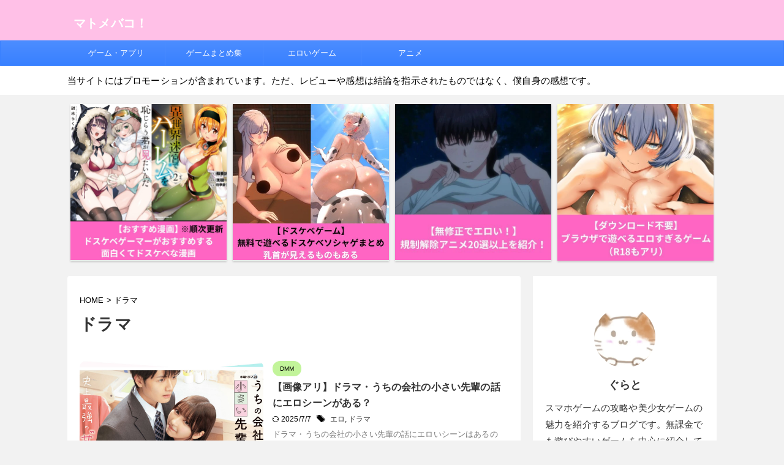

--- FILE ---
content_type: text/html; charset=UTF-8
request_url: https://kokomatoblog.com/tag/%E3%83%89%E3%83%A9%E3%83%9E
body_size: 23487
content:
<!DOCTYPE html>
<!--[if lt IE 7]>
<html class="ie6" lang="ja"> <![endif]-->
<!--[if IE 7]>
<html class="i7" lang="ja"> <![endif]-->
<!--[if IE 8]>
<html class="ie" lang="ja"> <![endif]-->
<!--[if gt IE 8]><!-->
<html lang="ja" class="s-navi-right s-navi-search-overlay ">
<!--<![endif]-->
<head prefix="og: http://ogp.me/ns# fb: http://ogp.me/ns/fb# article: http://ogp.me/ns/article#">
<!-- Global site tag (gtag.js) - Google Analytics -->
<style id='wp-img-auto-sizes-contain-inline-css' type='text/css'>img:is([sizes=auto i],[sizes^="auto," i]){contain-intrinsic-size:3000px 1500px}</style><style id='wp-emoji-styles-inline-css' type='text/css'>img.wp-smiley,img.emoji{display:inline!important;border:none!important;box-shadow:none!important;height:1em!important;width:1em!important;margin:0 .07em!important;vertical-align:-.1em!important;background:none!important;padding:0!important}</style><style id='wp-block-library-inline-css' type='text/css'>:root{--wp-block-synced-color:#7a00df;--wp-block-synced-color--rgb:122 , 0 , 223;--wp-bound-block-color:var(--wp-block-synced-color);--wp-editor-canvas-background:#ddd;--wp-admin-theme-color:#007cba;--wp-admin-theme-color--rgb:0 , 124 , 186;--wp-admin-theme-color-darker-10:#006ba1;--wp-admin-theme-color-darker-10--rgb:0 , 107 , 160.5;--wp-admin-theme-color-darker-20:#005a87;--wp-admin-theme-color-darker-20--rgb:0 , 90 , 135;--wp-admin-border-width-focus:2px}@media (min-resolution:192dpi){:root{--wp-admin-border-width-focus:1.5px}}.wp-element-button{cursor:pointer}:root .has-very-light-gray-background-color{background-color:#eee}:root .has-very-dark-gray-background-color{background-color:#313131}:root .has-very-light-gray-color{color:#eee}:root .has-very-dark-gray-color{color:#313131}:root .has-vivid-green-cyan-to-vivid-cyan-blue-gradient-background{background:linear-gradient(135deg,#00d084,#0693e3)}:root .has-purple-crush-gradient-background{background:linear-gradient(135deg,#34e2e4,#4721fb 50%,#ab1dfe)}:root .has-hazy-dawn-gradient-background{background:linear-gradient(135deg,#faaca8,#dad0ec)}:root .has-subdued-olive-gradient-background{background:linear-gradient(135deg,#fafae1,#67a671)}:root .has-atomic-cream-gradient-background{background:linear-gradient(135deg,#fdd79a,#004a59)}:root .has-nightshade-gradient-background{background:linear-gradient(135deg,#330968,#31cdcf)}:root .has-midnight-gradient-background{background:linear-gradient(135deg,#020381,#2874fc)}:root{--wp--preset--font-size--normal:16px;--wp--preset--font-size--huge:42px}.has-regular-font-size{font-size:1em}.has-larger-font-size{font-size:2.625em}.has-normal-font-size{font-size:var(--wp--preset--font-size--normal)}.has-huge-font-size{font-size:var(--wp--preset--font-size--huge)}.has-text-align-center{text-align:center}.has-text-align-left{text-align:left}.has-text-align-right{text-align:right}.has-fit-text{white-space:nowrap!important}#end-resizable-editor-section{display:none}.aligncenter{clear:both}.items-justified-left{justify-content:flex-start}.items-justified-center{justify-content:center}.items-justified-right{justify-content:flex-end}.items-justified-space-between{justify-content:space-between}.screen-reader-text{border:0;clip-path:inset(50%);height:1px;margin:-1px;overflow:hidden;padding:0;position:absolute;width:1px;word-wrap:normal!important}.screen-reader-text:focus{background-color:#ddd;clip-path:none;color:#444;display:block;font-size:1em;height:auto;left:5px;line-height:normal;padding:15px 23px 14px;text-decoration:none;top:5px;width:auto;z-index:100000}html :where(.has-border-color){border-style:solid}html :where([style*=border-top-color]){border-top-style:solid}html :where([style*=border-right-color]){border-right-style:solid}html :where([style*=border-bottom-color]){border-bottom-style:solid}html :where([style*=border-left-color]){border-left-style:solid}html :where([style*=border-width]){border-style:solid}html :where([style*=border-top-width]){border-top-style:solid}html :where([style*=border-right-width]){border-right-style:solid}html :where([style*=border-bottom-width]){border-bottom-style:solid}html :where([style*=border-left-width]){border-left-style:solid}html :where(img[class*=wp-image-]){height:auto;max-width:100%}:where(figure){margin:0 0 1em}html :where(.is-position-sticky){--wp-admin--admin-bar--position-offset:var(--wp-admin--admin-bar--height,0)}@media screen and (max-width:600px){html :where(.is-position-sticky){--wp-admin--admin-bar--position-offset:0}}</style><style id='global-styles-inline-css' type='text/css'>:root{--wp--preset--aspect-ratio--square:1;--wp--preset--aspect-ratio--4-3: 4/3;--wp--preset--aspect-ratio--3-4: 3/4;--wp--preset--aspect-ratio--3-2: 3/2;--wp--preset--aspect-ratio--2-3: 2/3;--wp--preset--aspect-ratio--16-9: 16/9;--wp--preset--aspect-ratio--9-16: 9/16;--wp--preset--color--black:#000;--wp--preset--color--cyan-bluish-gray:#abb8c3;--wp--preset--color--white:#fff;--wp--preset--color--pale-pink:#f78da7;--wp--preset--color--vivid-red:#cf2e2e;--wp--preset--color--luminous-vivid-orange:#ff6900;--wp--preset--color--luminous-vivid-amber:#fcb900;--wp--preset--color--light-green-cyan:#eefaff;--wp--preset--color--vivid-green-cyan:#00d084;--wp--preset--color--pale-cyan-blue:#8ed1fc;--wp--preset--color--vivid-cyan-blue:#0693e3;--wp--preset--color--vivid-purple:#9b51e0;--wp--preset--color--soft-red:#e92f3d;--wp--preset--color--light-grayish-red:#fdf0f2;--wp--preset--color--vivid-yellow:#ffc107;--wp--preset--color--very-pale-yellow:#fffde7;--wp--preset--color--very-light-gray:#fafafa;--wp--preset--color--very-dark-gray:#313131;--wp--preset--color--original-color-a:#43a047;--wp--preset--color--original-color-b:#795548;--wp--preset--color--original-color-c:#ec407a;--wp--preset--color--original-color-d:#9e9d24;--wp--preset--gradient--vivid-cyan-blue-to-vivid-purple:linear-gradient(135deg,#0693e3 0%,#9b51e0 100%);--wp--preset--gradient--light-green-cyan-to-vivid-green-cyan:linear-gradient(135deg,#7adcb4 0%,#00d082 100%);--wp--preset--gradient--luminous-vivid-amber-to-luminous-vivid-orange:linear-gradient(135deg,#fcb900 0%,#ff6900 100%);--wp--preset--gradient--luminous-vivid-orange-to-vivid-red:linear-gradient(135deg,#ff6900 0%,#cf2e2e 100%);--wp--preset--gradient--very-light-gray-to-cyan-bluish-gray:linear-gradient(135deg,#eee 0%,#a9b8c3 100%);--wp--preset--gradient--cool-to-warm-spectrum:linear-gradient(135deg,#4aeadc 0%,#9778d1 20%,#cf2aba 40%,#ee2c82 60%,#fb6962 80%,#fef84c 100%);--wp--preset--gradient--blush-light-purple:linear-gradient(135deg,#ffceec 0%,#9896f0 100%);--wp--preset--gradient--blush-bordeaux:linear-gradient(135deg,#fecda5 0%,#fe2d2d 50%,#6b003e 100%);--wp--preset--gradient--luminous-dusk:linear-gradient(135deg,#ffcb70 0%,#c751c0 50%,#4158d0 100%);--wp--preset--gradient--pale-ocean:linear-gradient(135deg,#fff5cb 0%,#b6e3d4 50%,#33a7b5 100%);--wp--preset--gradient--electric-grass:linear-gradient(135deg,#caf880 0%,#71ce7e 100%);--wp--preset--gradient--midnight:linear-gradient(135deg,#020381 0%,#2874fc 100%);--wp--preset--font-size--small:.8em;--wp--preset--font-size--medium:20px;--wp--preset--font-size--large:1.5em;--wp--preset--font-size--x-large:42px;--wp--preset--font-size--st-regular:1em;--wp--preset--font-size--huge:3em;--wp--preset--spacing--20:.44rem;--wp--preset--spacing--30:.67rem;--wp--preset--spacing--40:1rem;--wp--preset--spacing--50:1.5rem;--wp--preset--spacing--60:2.25rem;--wp--preset--spacing--70:3.38rem;--wp--preset--spacing--80:5.06rem;--wp--preset--shadow--natural:6px 6px 9px rgba(0,0,0,.2);--wp--preset--shadow--deep:12px 12px 50px rgba(0,0,0,.4);--wp--preset--shadow--sharp:6px 6px 0 rgba(0,0,0,.2);--wp--preset--shadow--outlined:6px 6px 0 -3px #fff , 6px 6px #000;--wp--preset--shadow--crisp:6px 6px 0 #000}:where(.is-layout-flex){gap:.5em}:where(.is-layout-grid){gap:.5em}body .is-layout-flex{display:flex}.is-layout-flex{flex-wrap:wrap;align-items:center}.is-layout-flex > :is(*, div){margin:0}body .is-layout-grid{display:grid}.is-layout-grid > :is(*, div){margin:0}:where(.wp-block-columns.is-layout-flex){gap:2em}:where(.wp-block-columns.is-layout-grid){gap:2em}:where(.wp-block-post-template.is-layout-flex){gap:1.25em}:where(.wp-block-post-template.is-layout-grid){gap:1.25em}.has-black-color{color:var(--wp--preset--color--black)!important}.has-cyan-bluish-gray-color{color:var(--wp--preset--color--cyan-bluish-gray)!important}.has-white-color{color:var(--wp--preset--color--white)!important}.has-pale-pink-color{color:var(--wp--preset--color--pale-pink)!important}.has-vivid-red-color{color:var(--wp--preset--color--vivid-red)!important}.has-luminous-vivid-orange-color{color:var(--wp--preset--color--luminous-vivid-orange)!important}.has-luminous-vivid-amber-color{color:var(--wp--preset--color--luminous-vivid-amber)!important}.has-light-green-cyan-color{color:var(--wp--preset--color--light-green-cyan)!important}.has-vivid-green-cyan-color{color:var(--wp--preset--color--vivid-green-cyan)!important}.has-pale-cyan-blue-color{color:var(--wp--preset--color--pale-cyan-blue)!important}.has-vivid-cyan-blue-color{color:var(--wp--preset--color--vivid-cyan-blue)!important}.has-vivid-purple-color{color:var(--wp--preset--color--vivid-purple)!important}.has-black-background-color{background-color:var(--wp--preset--color--black)!important}.has-cyan-bluish-gray-background-color{background-color:var(--wp--preset--color--cyan-bluish-gray)!important}.has-white-background-color{background-color:var(--wp--preset--color--white)!important}.has-pale-pink-background-color{background-color:var(--wp--preset--color--pale-pink)!important}.has-vivid-red-background-color{background-color:var(--wp--preset--color--vivid-red)!important}.has-luminous-vivid-orange-background-color{background-color:var(--wp--preset--color--luminous-vivid-orange)!important}.has-luminous-vivid-amber-background-color{background-color:var(--wp--preset--color--luminous-vivid-amber)!important}.has-light-green-cyan-background-color{background-color:var(--wp--preset--color--light-green-cyan)!important}.has-vivid-green-cyan-background-color{background-color:var(--wp--preset--color--vivid-green-cyan)!important}.has-pale-cyan-blue-background-color{background-color:var(--wp--preset--color--pale-cyan-blue)!important}.has-vivid-cyan-blue-background-color{background-color:var(--wp--preset--color--vivid-cyan-blue)!important}.has-vivid-purple-background-color{background-color:var(--wp--preset--color--vivid-purple)!important}.has-black-border-color{border-color:var(--wp--preset--color--black)!important}.has-cyan-bluish-gray-border-color{border-color:var(--wp--preset--color--cyan-bluish-gray)!important}.has-white-border-color{border-color:var(--wp--preset--color--white)!important}.has-pale-pink-border-color{border-color:var(--wp--preset--color--pale-pink)!important}.has-vivid-red-border-color{border-color:var(--wp--preset--color--vivid-red)!important}.has-luminous-vivid-orange-border-color{border-color:var(--wp--preset--color--luminous-vivid-orange)!important}.has-luminous-vivid-amber-border-color{border-color:var(--wp--preset--color--luminous-vivid-amber)!important}.has-light-green-cyan-border-color{border-color:var(--wp--preset--color--light-green-cyan)!important}.has-vivid-green-cyan-border-color{border-color:var(--wp--preset--color--vivid-green-cyan)!important}.has-pale-cyan-blue-border-color{border-color:var(--wp--preset--color--pale-cyan-blue)!important}.has-vivid-cyan-blue-border-color{border-color:var(--wp--preset--color--vivid-cyan-blue)!important}.has-vivid-purple-border-color{border-color:var(--wp--preset--color--vivid-purple)!important}.has-vivid-cyan-blue-to-vivid-purple-gradient-background{background:var(--wp--preset--gradient--vivid-cyan-blue-to-vivid-purple)!important}.has-light-green-cyan-to-vivid-green-cyan-gradient-background{background:var(--wp--preset--gradient--light-green-cyan-to-vivid-green-cyan)!important}.has-luminous-vivid-amber-to-luminous-vivid-orange-gradient-background{background:var(--wp--preset--gradient--luminous-vivid-amber-to-luminous-vivid-orange)!important}.has-luminous-vivid-orange-to-vivid-red-gradient-background{background:var(--wp--preset--gradient--luminous-vivid-orange-to-vivid-red)!important}.has-very-light-gray-to-cyan-bluish-gray-gradient-background{background:var(--wp--preset--gradient--very-light-gray-to-cyan-bluish-gray)!important}.has-cool-to-warm-spectrum-gradient-background{background:var(--wp--preset--gradient--cool-to-warm-spectrum)!important}.has-blush-light-purple-gradient-background{background:var(--wp--preset--gradient--blush-light-purple)!important}.has-blush-bordeaux-gradient-background{background:var(--wp--preset--gradient--blush-bordeaux)!important}.has-luminous-dusk-gradient-background{background:var(--wp--preset--gradient--luminous-dusk)!important}.has-pale-ocean-gradient-background{background:var(--wp--preset--gradient--pale-ocean)!important}.has-electric-grass-gradient-background{background:var(--wp--preset--gradient--electric-grass)!important}.has-midnight-gradient-background{background:var(--wp--preset--gradient--midnight)!important}.has-small-font-size{font-size:var(--wp--preset--font-size--small)!important}.has-medium-font-size{font-size:var(--wp--preset--font-size--medium)!important}.has-large-font-size{font-size:var(--wp--preset--font-size--large)!important}.has-x-large-font-size{font-size:var(--wp--preset--font-size--x-large)!important}</style><style id='classic-theme-styles-inline-css' type='text/css'>.wp-block-button__link{color:#fff;background-color:#32373c;border-radius:9999px;box-shadow:none;text-decoration:none;padding:calc(.667em + 2px) calc(1.333em + 2px);font-size:1.125em}.wp-block-file__button{background:#32373c;color:#fff;text-decoration:none}</style><link rel='stylesheet' id='contact-form-7-css' href='https://kokomatoblog.com/wp-content/plugins/contact-form-7/includes/css/A.styles.css,qver=6.1.4.pagespeed.cf.bY4dTi-wnh.css' type='text/css' media='all'/><link rel='stylesheet' id='yyi_rinker_stylesheet-css' href='https://kokomatoblog.com/wp-content/plugins/yyi-rinker/css/A.style.css,qv=1.11.1,aver=6.9.pagespeed.cf.smw8N4_zc_.css' type='text/css' media='all'/><style id='normalize-css' media='all'>html{font-family:sans-serif;-ms-text-size-adjust:100%;-webkit-text-size-adjust:100%}body{margin:0}article,aside,details,figcaption,figure,footer,header,hgroup,main,nav,section,summary{display:block}audio,canvas,progress,video{display:inline-block;vertical-align:baseline}audio:not([controls]){display:none;height:0}[hidden],template{display:none}a{background:transparent}a:active,a:hover{outline:0}abbr[title]{border-bottom:1px dotted}b,strong{font-weight:700}dfn{font-style:italic}h1{font-size:2em;margin:.67em 0}mark{background:#ff0;color:#000}small{font-size:80%}sub,sup{font-size:75%;line-height:0;position:relative;vertical-align:baseline}sup{top:-.5em}sub{bottom:-.25em}img{border:0}svg:not(:root){overflow:hidden}figure{margin:1em 40px}hr{-moz-box-sizing:content-box;box-sizing:content-box;height:0}pre{overflow:auto}code,kbd,pre,samp{font-family:monospace;font-size:1em}button,input,optgroup,select,textarea{color:inherit;font:inherit;margin:0}button{overflow:visible}button,select{text-transform:none}button,html input[type="button"],input[type="reset"],input[type="submit"]{-webkit-appearance:button;cursor:pointer}button[disabled],html input[disabled]{cursor:default}button::-moz-focus-inner,input::-moz-focus-inner{border:0;padding:0}input{line-height:normal}input[type="checkbox"],input[type="radio"]{box-sizing:border-box;padding:0}input[type="number"]::-webkit-inner-spin-button,input[type="number"]::-webkit-outer-spin-button{height:auto}input[type="search"]{-webkit-appearance:textfield;-moz-box-sizing:content-box;-webkit-box-sizing:content-box;box-sizing:content-box}input[type="search"]::-webkit-search-cancel-button,input[type="search"]::-webkit-search-decoration{-webkit-appearance:none}fieldset{border:1px solid silver;margin:0 2px;padding:.35em .625em .75em}legend{border:0;padding:0}textarea{overflow:auto}optgroup{font-weight:700}table{border-collapse:collapse;border-spacing:0}td,th{padding:0}</style><link rel='stylesheet' id='st_svg-css' href='https://kokomatoblog.com/wp-content/themes/affinger/st_svg/A.style.css,qver=6.9.pagespeed.cf.9roc0eRZq5.css' type='text/css' media='all'/><link rel='stylesheet' id='style-css' href='https://kokomatoblog.com/wp-content/themes/affinger/style.css?ver=6.9' type='text/css' media='all'/><style id='child-style-css' media='all'>/*
Theme Name: AFFINGER Child
Template: affinger
Description: AFFINGER6 対応
Version: 20210719
*/

/*media Queries スマートフォンとタブレットサイズ（959px以下）で適応したいCSS - スマホ・タブレット
---------------------------------------------------------------------------------------------------*/
@media only screen and (max-width: 959px) {


	/*-- ここまで --*/
}
	
/*media Queries タブレットサイズ（600px～959px）のみで適応したいCSS -タブレットのみ
---------------------------------------------------------------------------------------------------*/
@media only screen and (min-width: 600px) and (max-width: 959px) {


	/*-- ここまで --*/
}	
	
/*media Queries タブレット（600px）以上で適応したいCSS -タブレット・PC
---------------------------------------------------------------------------------------------------*/
@media only screen and (min-width: 600px) {


	/*-- ここまで --*/
}

/*media Queries PCサイズ（960px）以上で適応したいCSS - PCのみ
---------------------------------------------------------------------------------------------------*/
@media print, screen and (min-width: 960px) {


	/*-- ここまで --*/
}

/*media Queries スマホサイズ（599px）以下で適応したいCSS - スマホのみ
---------------------------------------------------------------------------------------------------*/
@media print, screen and (max-width: 599px) {

	
	/*-- ここまで --*/
}
</style><link rel='stylesheet' id='single-css' href='https://kokomatoblog.com/wp-content/themes/affinger/A.st-rankcss.php.pagespeed.cf.SlzEfRegFV.css' type='text/css' media='all'/><link rel='stylesheet' id='taxopress-frontend-css-css' href='https://kokomatoblog.com/wp-content/plugins/simple-tags/assets/frontend/css/A.frontend.css,qver=3.43.0.pagespeed.cf.Ykjg0RkYvK.css' type='text/css' media='all'/><style id='addtoany-css' media='all'>.addtoany_content{clear:both;margin:16px auto}.addtoany_header{margin:0 0 16px}.addtoany_list{display:inline;line-height:16px}.a2a_kit a:empty,.a2a_kit a[class^="a2a_button_"]:has(.a2a_s_undefined){display:none}.addtoany_list a,.widget .addtoany_list a{border:0;box-shadow:none;display:inline-block;font-size:16px;padding:0 4px;vertical-align:middle}.addtoany_list a img{border:0;display:inline-block;opacity:1;overflow:hidden;vertical-align:baseline}.addtoany_list a span{display:inline-block;float:none}.addtoany_list.a2a_kit_size_32 a{font-size:32px}.addtoany_list.a2a_kit_size_32 a:not(.addtoany_special_service)>span{height:32px;line-height:32px;width:32px}.addtoany_list a:not(.addtoany_special_service)>span{border-radius:4px;display:inline-block;opacity:1}.addtoany_list a .a2a_count{position:relative;vertical-align:top}.site .a2a_kit.addtoany_list a:focus,.addtoany_list a:hover,.widget .addtoany_list a:hover{background:none;border:0;box-shadow:none}.addtoany_list a:hover img,.addtoany_list a:hover span{opacity:.7}.addtoany_list a.addtoany_special_service:hover img,.addtoany_list a.addtoany_special_service:hover span{opacity:1}.addtoany_special_service{display:inline-block;vertical-align:middle}.addtoany_special_service a,.addtoany_special_service div,.addtoany_special_service div.fb_iframe_widget,.addtoany_special_service iframe,.addtoany_special_service span{margin:0;vertical-align:baseline!important}.addtoany_special_service iframe{display:inline;max-width:none}a.addtoany_share.addtoany_no_icon span.a2a_img_text{display:none}a.addtoany_share img{border:0;width:auto;height:auto}</style><link rel='stylesheet' id='st-themecss-css' href='https://kokomatoblog.com/wp-content/themes/affinger/st-themecss-loader.php?ver=6.9' type='text/css' media='all'/><style>.yyi-rinker-images{display:flex;justify-content:center;align-items:center;position:relative}div.yyi-rinker-image img.yyi-rinker-main-img.hidden{display:none}.yyi-rinker-images-arrow{cursor:pointer;position:absolute;top:50%;display:block;margin-top:-11px;opacity:.6;width:22px}.yyi-rinker-images-arrow-left{left:-10px}.yyi-rinker-images-arrow-right{right:-10px}.yyi-rinker-images-arrow-left.hidden{display:none}.yyi-rinker-images-arrow-right.hidden{display:none}div.yyi-rinker-contents.yyi-rinker-design-tate div.yyi-rinker-box{flex-direction:column}div.yyi-rinker-contents.yyi-rinker-design-slim div.yyi-rinker-box .yyi-rinker-links{flex-direction:column}div.yyi-rinker-contents.yyi-rinker-design-slim div.yyi-rinker-info{width:100%}div.yyi-rinker-contents.yyi-rinker-design-slim .yyi-rinker-title{text-align:center}div.yyi-rinker-contents.yyi-rinker-design-slim .yyi-rinker-links{text-align:center}div.yyi-rinker-contents.yyi-rinker-design-slim .yyi-rinker-image{margin:auto}div.yyi-rinker-contents.yyi-rinker-design-slim div.yyi-rinker-info ul.yyi-rinker-links li{align-self:stretch}div.yyi-rinker-contents.yyi-rinker-design-slim div.yyi-rinker-box div.yyi-rinker-info{padding:0}div.yyi-rinker-contents.yyi-rinker-design-slim div.yyi-rinker-box{flex-direction:column;padding:14px 5px 0}.yyi-rinker-design-slim div.yyi-rinker-box div.yyi-rinker-info{text-align:center}.yyi-rinker-design-slim div.price-box span.price{display:block}div.yyi-rinker-contents.yyi-rinker-design-slim div.yyi-rinker-info div.yyi-rinker-title a{font-size:16px}div.yyi-rinker-contents.yyi-rinker-design-slim ul.yyi-rinker-links li.amazonkindlelink:before,div.yyi-rinker-contents.yyi-rinker-design-slim ul.yyi-rinker-links li.amazonlink:before,div.yyi-rinker-contents.yyi-rinker-design-slim ul.yyi-rinker-links li.rakutenlink:before,div.yyi-rinker-contents.yyi-rinker-design-slim ul.yyi-rinker-links li.yahoolink:before,div.yyi-rinker-contents.yyi-rinker-design-slim ul.yyi-rinker-links li.mercarilink:before{font-size:12px}div.yyi-rinker-contents.yyi-rinker-design-slim ul.yyi-rinker-links li a{font-size:13px}.entry-content ul.yyi-rinker-links li{padding:0}div.yyi-rinker-contents .yyi-rinker-attention.attention_desing_right_ribbon{width:89px;height:91px;position:absolute;top:-1px;right:-1px;left:auto;overflow:hidden}div.yyi-rinker-contents .yyi-rinker-attention.attention_desing_right_ribbon span{display:inline-block;width:146px;position:absolute;padding:4px 0;left:-13px;top:12px;text-align:center;font-size:12px;line-height:24px;-webkit-transform:rotate(45deg);transform:rotate(45deg);box-shadow:0 1px 3px rgba(0,0,0,.2)}div.yyi-rinker-contents .yyi-rinker-attention.attention_desing_right_ribbon{background:none}.yyi-rinker-attention.attention_desing_right_ribbon .yyi-rinker-attention-after,.yyi-rinker-attention.attention_desing_right_ribbon .yyi-rinker-attention-before{display:none}div.yyi-rinker-use-right_ribbon div.yyi-rinker-title{margin-right:2rem}</style><style type="text/css" id="custom-background-css">body.custom-background{background-color:#f2f2f2}</style><style type="text/css">.rtoc-mokuji-content{background-color:#fff}.rtoc-mokuji-content.frame1{border:1px solid #0ef949}.rtoc-mokuji-content #rtoc-mokuji-title{color:#000}.rtoc-mokuji-content .rtoc-mokuji li>a{color:#2d2d2d}.rtoc-mokuji-content .mokuji_ul.level-1>.rtoc-item::before{background-color:#002bdb!important}.rtoc-mokuji-content .mokuji_ul.level-2>.rtoc-item::before{background-color:#0070e0!important}.rtoc-mokuji-content.frame2::before,.rtoc-mokuji-content.frame3,.rtoc-mokuji-content.frame4,.rtoc-mokuji-content.frame5{border-color:#0ef949!important}.rtoc-mokuji-content.frame5::before,.rtoc-mokuji-content.frame5::after{background-color:#0ef949}.widget_block #rtoc-mokuji-widget-wrapper .rtoc-mokuji.level-1 .rtoc-item.rtoc-current:after,.widget #rtoc-mokuji-widget-wrapper .rtoc-mokuji.level-1 .rtoc-item.rtoc-current:after,#scrollad #rtoc-mokuji-widget-wrapper .rtoc-mokuji.level-1 .rtoc-item.rtoc-current:after,#sideBarTracking #rtoc-mokuji-widget-wrapper .rtoc-mokuji.level-1 .rtoc-item.rtoc-current:after{background-color:#002bdb!important}.cls-1,.cls-2{stroke:#0ef949}.rtoc-mokuji-content .decimal_ol.level-2>.rtoc-item::before,.rtoc-mokuji-content .mokuji_ol.level-2>.rtoc-item::before,.rtoc-mokuji-content .decimal_ol.level-2>.rtoc-item::after,.rtoc-mokuji-content .decimal_ol.level-2>.rtoc-item::after{color:#0070e0;background-color:#0070e0}.rtoc-mokuji-content .rtoc-mokuji.level-1>.rtoc-item::before{color:#002bdb}.rtoc-mokuji-content .decimal_ol>.rtoc-item::after{background-color:#002bdb}.rtoc-mokuji-content .decimal_ol>.rtoc-item::before{color:#002bdb}#rtoc_return a::before{background-image:url(https://kokomatoblog.com/wp-content/plugins/rich-table-of-content/img/rtoc_return.png)}#rtoc_return a{background-color:#fcaa00!important}.rtoc-mokuji-content .level-1>.rtoc-item #rtocAC.accent-point::after{background-color:#002bdb}.rtoc-mokuji-content .level-2>.rtoc-item #rtocAC.accent-point::after{background-color:#0070e0}.rtoc-mokuji-content.frame6,.rtoc-mokuji-content.frame7::before,.rtoc-mokuji-content.frame8::before{border-color:#0ef949}.rtoc-mokuji-content.frame6 #rtoc-mokuji-title,.rtoc-mokuji-content.frame7 #rtoc-mokuji-title::after{background-color:#0ef949}#rtoc-mokuji-wrapper.rtoc-mokuji-content.rtoc_h2_timeline .mokuji_ol.level-1>.rtoc-item::after,#rtoc-mokuji-wrapper.rtoc-mokuji-content.rtoc_h2_timeline .level-1.decimal_ol>.rtoc-item::after,#rtoc-mokuji-wrapper.rtoc-mokuji-content.rtoc_h3_timeline .mokuji_ol.level-2>.rtoc-item::after,#rtoc-mokuji-wrapper.rtoc-mokuji-content.rtoc_h3_timeline .mokuji_ol.level-2>.rtoc-item::after,.rtoc-mokuji-content.frame7 #rtoc-mokuji-title span::after{background-color:#002bdb}.widget #rtoc-mokuji-wrapper.rtoc-mokuji-content.frame6 #rtoc-mokuji-title{color:#000;background-color:#fff}</style><style type="text/css" id="wp-custom-css">@media screen and (max-width:480px){br{display:none}}.btn-1{background-color:#dc143c;   color: #fff;box-shadow:0 2px 5px 0 rgba(0,0,0,.2);font-weight:bold;border-radius:4px;max-width:80%;margin:.5em auto;padding:0;text-align:center;line-height:1.4;transition:all .2s ease;opacity:.8}.btn-1:hover{box-shadow:none;transform:translateY(2px)}.btn-1 a{text-decoration:none!important;color:#fff!important;display:block;margin:0;padding:.5em}.btn-1>img{float:left}.btn-1::after{content:'';clear:left}.box18{margin:2em 0;position:relative;padding:.25em 1em;border:solid 2px #ffcb8a;border-radius:3px 0 3px 0}.box18:before,.box18:after{content:'';position:absolute;width:10px;height:10px;border:solid 2px #ffcb8a;border-radius:50%}.box18:after{top:-12px;left:-12px}.box18:before{bottom:-12px;right:-12px}.box18 p{margin:0; 
    padding: 0}#footer .footerlogo{display:none}.appreach{text-align:left;padding:10px;border:1px solid #7c7c7c;overflow:hidden}.appreach:after{content:"";display:block;clear:both}.appreach p{margin:0}.appreach a:after{display:none}.appreach__icon{float:left;border-radius:10%;overflow:hidden;margin:0 3% 0 0!important;width:25%!important;height:auto!important;max-width:120px!important}.appreach__detail{display:inline-block;font-size:20px;line-height:1.5;width:72%;max-width:72%}.appreach__detail:after{content:"";display:block;clear:both}.appreach__name{font-size:16px;line-height:1.5em!important;max-height:3em;overflow:hidden}.appreach__info{font-size:12px!important}.appreach__developper,.appreach__price{margin-right:.5em}.appreach__posted a{margin-left:.5em}.appreach__links{float:left;height:40px;margin-top:8px;white-space:nowrap}.appreach__aslink img{margin-right:10px;height:40px;width:135px}.appreach__gplink img{height:40px;width:134.5px}.appreach__star{position:relative;font-size:14px!important;height:1.5em;width:5em}.appreach__star__base{position:absolute;color:#737373}.appreach__star__evaluate{position:absolute;color:#ffc107;overflow:hidden;white-space:nowrap}</style><link rel='stylesheet' id='rtoc_style-css' href='https://kokomatoblog.com/wp-content/plugins/rich-table-of-content/css/A.rtoc_style.css,qver=6.9.pagespeed.cf.4sTnaeK-3a.css' type='text/css' media='all'/><script async src="https://www.googletagmanager.com/gtag/js?id=UA-145388829-1" type="text/psajs" data-pagespeed-orig-index="0"></script>
<script type="text/psajs" data-pagespeed-orig-index="1">window.dataLayer=window.dataLayer||[];function gtag(){dataLayer.push(arguments);}gtag('js',new Date());gtag('config','UA-145388829-1');</script>
<meta charset="UTF-8">
<meta name="viewport" content="width=device-width,initial-scale=1.0,user-scalable=yes,viewport-fit=cover">
<meta name="format-detection" content="telephone=no">
<meta name="referrer" content="no-referrer-when-downgrade"/>
<meta name="robots" content="noindex,follow">
<link rel="alternate" type="application/rss+xml" title="マトメバコ！ RSS Feed" href="https://kokomatoblog.com/feed"/>
<link rel="pingback" href="https://kokomatoblog.com/xmlrpc.php">
<!--[if lt IE 9]>
		<script src="https://kokomatoblog.com/wp-content/themes/affinger/js/html5shiv.js"></script>
		<![endif]-->
<meta name='robots' content='max-image-preview:large'/>
<title>ドラマ - マトメバコ！</title>
<link rel='dns-prefetch' href='//static.addtoany.com'/>
<link rel='dns-prefetch' href='//ajax.googleapis.com'/>
<script data-pagespeed-orig-type="text/javascript" defer='defer' src="//ajax.googleapis.com/ajax/libs/jquery/1.11.3/jquery.min.js?ver=1.11.3" id="jquery-js" type="text/psajs" data-pagespeed-orig-index="2"></script>
<script data-pagespeed-orig-type="text/javascript" id="addtoany-core-js-before" type="text/psajs" data-pagespeed-orig-index="3">//<![CDATA[
window.a2a_config=window.a2a_config||{};a2a_config.callbacks=[];a2a_config.overlays=[];a2a_config.templates={};a2a_localize={Share:"共有",Save:"ブックマーク",Subscribe:"購読",Email:"メール",Bookmark:"ブックマーク",ShowAll:"すべて表示する",ShowLess:"小さく表示する",FindServices:"サービスを探す",FindAnyServiceToAddTo:"追加するサービスを今すぐ探す",PoweredBy:"Powered by",ShareViaEmail:"メールでシェアする",SubscribeViaEmail:"メールで購読する",BookmarkInYourBrowser:"ブラウザにブックマーク",BookmarkInstructions:"このページをブックマークするには、 Ctrl+D または \u2318+D を押下。",AddToYourFavorites:"お気に入りに追加",SendFromWebOrProgram:"任意のメールアドレスまたはメールプログラムから送信",EmailProgram:"メールプログラム",More:"詳細&#8230;",ThanksForSharing:"共有ありがとうございます !",ThanksForFollowing:"フォローありがとうございます !"};
//]]></script>
<script data-pagespeed-orig-type="text/javascript" defer defer='defer' src="https://static.addtoany.com/menu/page.js" id="addtoany-core-js" type="text/psajs" data-pagespeed-orig-index="4"></script>
<script data-pagespeed-orig-type="text/javascript" defer defer='defer' id="addtoany-jquery-js" type="text/psajs" data-pagespeed-orig-index="5">//<![CDATA[
"function"==typeof jQuery&&jQuery(document).ready(function(a){a("body").on("post-load",function(){window.a2a&&a2a.init_all()})});
//]]></script>
<script data-pagespeed-orig-type="text/javascript" defer='defer' id="yyi_rinker_event_tracking_script-js" type="text/psajs" data-pagespeed-orig-index="6">//<![CDATA[
(function(a){a(document).on("click","ul.yyi-rinker-links a.yyi-rinker-link.yyi-rinker-tracking, div.yyi-rinker-title a.yyi-rinker-tracking, div.yyi-rinker-image a.yyi-rinker-tracking",function(c){try{var b="Rinker";var f=a(this).data("click-tracking");if(typeof gtag!=="undefined"&&a.isFunction(gtag)){gtag("event","click",{event_category:"Rinker",event_label:f})}else{if(typeof ga!=="undefined"&&a.isFunction(ga)){ga("send","event",b,"click",f)}else{if(typeof _gaq!=="undefined"){_gaq.push(["_trackEvent",b,"click",f])}}}}catch(d){console.log("tracking-error");console.log(d.message)}})})(jQuery);
//]]></script>
<script data-pagespeed-orig-type="text/javascript" defer='defer' id="taxopress-frontend-js-js" type="text/psajs" data-pagespeed-orig-index="7">//<![CDATA[
jQuery(document).ready(function($){function showMore(){var rows=$(".taxopress-table-row");rows.each(function(index,row){if(index>=6){$(row).show();}});$(".taxopress-see-more-link").hide();$(".taxopress-close-table-link").show();}function closeTable(){var rows=$(".taxopress-table-row");rows.each(function(index,row){if(index>=6){$(row).hide();}});$(".taxopress-close-table-link").hide();$(".taxopress-see-more-link").show();}$(document).on('click','.taxopress-see-more-link',function(e){e.preventDefault();showMore();});$(document).on('click','.taxopress-close-table-link',function(e){e.preventDefault();closeTable();});});
//]]></script>
<link rel="https://api.w.org/" href="https://kokomatoblog.com/wp-json/"/><link rel="alternate" title="JSON" type="application/json" href="https://kokomatoblog.com/wp-json/wp/v2/tags/100"/><script data-pagespeed-orig-type="text/javascript" language="javascript" type="text/psajs" data-pagespeed-orig-index="8">var vc_pid="886318379";</script><script data-pagespeed-orig-type="text/javascript" src="//aml.valuecommerce.com/vcdal.js" async type="text/psajs" data-pagespeed-orig-index="9"></script><link rel="next" href="https://kokomatoblog.com/tag/%E3%83%89%E3%83%A9%E3%83%9E/page/2"/>
<meta name="google-site-verification" content="AnrE5dhqad97mwygGxIDOGKe2rVU0WpAfBkEYJfTow4"/>
<link rel=”canonical” href=”https://kokomatoblog.com/”>
<link rel="icon" href="https://kokomatoblog.com/wp-content/uploads/2019/09/cropped-08671FA5-CB3A-4821-8A57-857EEE8EAD80-32x32.jpeg" sizes="32x32"/>
<link rel="icon" href="https://kokomatoblog.com/wp-content/uploads/2019/09/cropped-08671FA5-CB3A-4821-8A57-857EEE8EAD80-192x192.jpeg" sizes="192x192"/>
<link rel="apple-touch-icon" href="https://kokomatoblog.com/wp-content/uploads/2019/09/cropped-08671FA5-CB3A-4821-8A57-857EEE8EAD80-180x180.jpeg"/>
<meta name="msapplication-TileImage" content="https://kokomatoblog.com/wp-content/uploads/2019/09/cropped-08671FA5-CB3A-4821-8A57-857EEE8EAD80-270x270.jpeg"/>
<!-- OGP -->
<meta property="og:type" content="website">
<meta property="og:title" content="マトメバコ！">
<meta property="og:url" content="https://kokomatoblog.com">
<meta property="og:description" content="">
<meta property="og:site_name" content="マトメバコ！">
<meta property="og:image" content="https://kokomatoblog.com/wp-content/themes/affinger/images/no-img.png">
<meta name="twitter:card" content="summary">
<meta name="twitter:site" content="@gurato_buroga_">
<meta name="twitter:title" content="マトメバコ！">
<meta name="twitter:description" content="">
<meta name="twitter:image" content="https://kokomatoblog.com/wp-content/themes/affinger/images/no-img.png">
<!-- /OGP -->
<script type="text/psajs" data-pagespeed-orig-index="10">(function(window,document,$,undefined){'use strict';$(function(){$('.entry-content a[href^=http]').not('[href*="'+location.hostname+'"]').attr({target:"_blank"});})}(window,window.document,jQuery));</script>
<script type="text/psajs" data-pagespeed-orig-index="11">(function(window,document,$,undefined){'use strict';var SlideBox=(function(){function SlideBox($element){this._$element=$element;}SlideBox.prototype.$content=function(){return this._$element.find('[data-st-slidebox-content]');};SlideBox.prototype.$toggle=function(){return this._$element.find('[data-st-slidebox-toggle]');};SlideBox.prototype.$icon=function(){return this._$element.find('[data-st-slidebox-icon]');};SlideBox.prototype.$text=function(){return this._$element.find('[data-st-slidebox-text]');};SlideBox.prototype.is_expanded=function(){return!!(this._$element.filter('[data-st-slidebox-expanded="true"]').length);};SlideBox.prototype.expand=function(){var self=this;this.$content().slideDown().promise().then(function(){var $icon=self.$icon();var $text=self.$text();$icon.removeClass($icon.attr('data-st-slidebox-icon-collapsed')).addClass($icon.attr('data-st-slidebox-icon-expanded'))
$text.text($text.attr('data-st-slidebox-text-expanded'))
self._$element.removeClass('is-collapsed').addClass('is-expanded');self._$element.attr('data-st-slidebox-expanded','true');});};SlideBox.prototype.collapse=function(){var self=this;this.$content().slideUp().promise().then(function(){var $icon=self.$icon();var $text=self.$text();$icon.removeClass($icon.attr('data-st-slidebox-icon-expanded')).addClass($icon.attr('data-st-slidebox-icon-collapsed'))
$text.text($text.attr('data-st-slidebox-text-collapsed'))
self._$element.removeClass('is-expanded').addClass('is-collapsed');self._$element.attr('data-st-slidebox-expanded','false');});};SlideBox.prototype.toggle=function(){if(this.is_expanded()){this.collapse();}else{this.expand();}};SlideBox.prototype.add_event_listeners=function(){var self=this;this.$toggle().on('click',function(event){self.toggle();});};SlideBox.prototype.initialize=function(){this.add_event_listeners();};return SlideBox;}());function on_ready(){var slideBoxes=[];$('[data-st-slidebox]').each(function(){var $element=$(this);var slideBox=new SlideBox($element);slideBoxes.push(slideBox);slideBox.initialize();});return slideBoxes;}$(on_ready);}(window,window.document,jQuery));</script>
<script type="text/psajs" data-pagespeed-orig-index="12">(function(window,document,$,undefined){'use strict';$(function(){$('.post h2:not([class^="is-style-st-heading-custom-"]):not([class*=" is-style-st-heading-custom-"]):not(.st-css-no2) , .h2modoki').wrapInner('<span class="st-dash-design"></span>');})}(window,window.document,jQuery));</script>
<script type="text/psajs" data-pagespeed-orig-index="13">(function(window,document,$,undefined){'use strict';$(function(){$('#st-tab-menu li').on('click',function(){if($(this).not('active')){$(this).addClass('active').siblings('li').removeClass('active');var index=$('#st-tab-menu li').index(this);$('#st-tab-menu + #st-tab-box div').eq(index).addClass('active').siblings('div').removeClass('active');}});});}(window,window.document,jQuery));</script>
<script type="text/psajs" data-pagespeed-orig-index="14">(function(window,document,$,undefined){'use strict';$(function(){$("#toc_container:not(:has(ul ul))").addClass("only-toc");$(".st-ac-box ul:has(.cat-item)").each(function(){$(this).addClass("st-ac-cat");});});}(window,window.document,jQuery));</script>
<script type="text/psajs" data-pagespeed-orig-index="15">(function(window,document,$,undefined){'use strict';$(function(){$('.st-star').parent('.rankh4').css('padding-bottom','5px');});}(window,window.document,jQuery));</script>
<script type="text/psajs" data-pagespeed-orig-index="16">(function(window,document,$,undefined){'use strict';$(function(){$('.is-style-st-paragraph-kaiwa').wrapInner('<span class="st-paragraph-kaiwa-text">');});}(window,window.document,jQuery));</script>
<script type="text/psajs" data-pagespeed-orig-index="17">(function(window,document,$,undefined){'use strict';$(function(){$('.is-style-st-paragraph-kaiwa-b').wrapInner('<span class="st-paragraph-kaiwa-text">');});}(window,window.document,jQuery));</script>
<script type="text/psajs" data-pagespeed-orig-index="18">(function(window,document,$,undefined){'use strict';$(function(){$('[class^="is-style-st-paragraph-"],[class*=" is-style-st-paragraph-"]').wrapInner('<span class="st-noflex"></span>');});}(window,window.document,jQuery));</script>
</head>
<body class="archive tag tag-100 custom-background wp-theme-affinger wp-child-theme-affinger-child not-front-page"><noscript><meta HTTP-EQUIV="refresh" content="0;url='https://kokomatoblog.com/tag/%E3%83%89%E3%83%A9%E3%83%9E?PageSpeed=noscript'" /><style><!--table,div,span,font,p{display:none} --></style><div style="display:block">Please click <a href="https://kokomatoblog.com/tag/%E3%83%89%E3%83%A9%E3%83%9E?PageSpeed=noscript">here</a> if you are not redirected within a few seconds.</div></noscript>	<div id="st-ami">
<div id="wrapper" class="">
<div id="wrapper-in">
<header id="">
<div id="header-full">
<div id="headbox-bg">
<div id="headbox">
<nav id="s-navi" class="pcnone" data-st-nav data-st-nav-type="normal">
<dl class="acordion is-active" data-st-nav-primary>
<dt class="trigger">
<p class="acordion_button"><span class="op op-menu has-text"><i class="st-fa st-svg-menu"></i></span></p>
<div id="st-mobile-logo"></div>
<!-- 追加メニュー -->
<!-- 追加メニュー2 -->
</dt>
<dd class="acordion_tree">
<div class="acordion_tree_content">
<div class="menu-%e3%82%ab%e3%83%86%e3%82%b4%e3%83%aa-container"><ul id="menu-%e3%82%ab%e3%83%86%e3%82%b4%e3%83%aa" class="menu"><li id="menu-item-19021" class="menu-item menu-item-type-taxonomy menu-item-object-category menu-item-19021"><a href="https://kokomatoblog.com/category/game"><span class="menu-item-label">ゲーム・アプリ</span></a></li>
<li id="menu-item-22784" class="menu-item menu-item-type-custom menu-item-object-custom menu-item-22784"><a href="https://kokomatoblog.com/tag/%e3%82%b2%e3%83%bc%e3%83%a0%e3%81%be%e3%81%a8%e3%82%81%e9%9b%86"><span class="menu-item-label">ゲームまとめ集</span></a></li>
<li id="menu-item-22783" class="menu-item menu-item-type-custom menu-item-object-custom menu-item-22783"><a href="https://kokomatoblog.com/tag/%e3%81%a1%e3%82%87%e3%81%84%e3%82%a8%e3%83%ad"><span class="menu-item-label">エロいゲーム</span></a></li>
<li id="menu-item-22785" class="menu-item menu-item-type-taxonomy menu-item-object-category menu-item-22785"><a href="https://kokomatoblog.com/category/%e3%82%a2%e3%83%8b%e3%83%a1"><span class="menu-item-label">アニメ</span></a></li>
</ul></div>	<div class="clear"></div>
</div>
</dd>
</dl>
</nav>
<div id="header-l">
<div id="st-text-logo">
<!-- キャプション -->
<p class="descr sitenametop">
</p>
<!-- ロゴ又はブログ名 -->
<p class="sitename"><a href="https://kokomatoblog.com/">
マトメバコ！ </a></p>
<!-- ロゴ又はブログ名ここまで -->
</div>
</div><!-- /#header-l -->
<div id="header-r" class="smanone">
</div><!-- /#header-r -->
</div><!-- /#headbox -->
</div><!-- /#headbox-bg clearfix -->
<div id="gazou-wide">
<div id="st-menubox">
<div id="st-menuwide">
<nav class="smanone clearfix"><ul id="menu-%e3%82%ab%e3%83%86%e3%82%b4%e3%83%aa-1" class="menu"><li class="menu-item menu-item-type-taxonomy menu-item-object-category menu-item-19021"><a href="https://kokomatoblog.com/category/game">ゲーム・アプリ</a></li>
<li class="menu-item menu-item-type-custom menu-item-object-custom menu-item-22784"><a href="https://kokomatoblog.com/tag/%e3%82%b2%e3%83%bc%e3%83%a0%e3%81%be%e3%81%a8%e3%82%81%e9%9b%86">ゲームまとめ集</a></li>
<li class="menu-item menu-item-type-custom menu-item-object-custom menu-item-22783"><a href="https://kokomatoblog.com/tag/%e3%81%a1%e3%82%87%e3%81%84%e3%82%a8%e3%83%ad">エロいゲーム</a></li>
<li class="menu-item menu-item-type-taxonomy menu-item-object-category menu-item-22785"><a href="https://kokomatoblog.com/category/%e3%82%a2%e3%83%8b%e3%83%a1">アニメ</a></li>
</ul></nav>	</div>
</div>
<div id="st-headerbox">
<div id="st-header">
</div>
</div>
</div>
</div><!-- #header-full -->
<nav class="st-middle-menu"><ul id="menu-%e3%82%ab%e3%83%86%e3%82%b4%e3%83%aa-2" class="menu"><li class="menu-item menu-item-type-taxonomy menu-item-object-category menu-item-19021"><a href="https://kokomatoblog.com/category/game">ゲーム・アプリ</a></li>
<li class="menu-item menu-item-type-custom menu-item-object-custom menu-item-22784"><a href="https://kokomatoblog.com/tag/%e3%82%b2%e3%83%bc%e3%83%a0%e3%81%be%e3%81%a8%e3%82%81%e9%9b%86">ゲームまとめ集</a></li>
<li class="menu-item menu-item-type-custom menu-item-object-custom menu-item-22783"><a href="https://kokomatoblog.com/tag/%e3%81%a1%e3%82%87%e3%81%84%e3%82%a8%e3%83%ad">エロいゲーム</a></li>
<li class="menu-item menu-item-type-taxonomy menu-item-object-category menu-item-22785"><a href="https://kokomatoblog.com/category/%e3%82%a2%e3%83%8b%e3%83%a1">アニメ</a></li>
</ul></nav>
<div id="st-header-under-widgets-box-wrap">
<div id="st-header-under-widgets-box">
<div id="st_custom_html_widget-16" class="widget_text st-header-under-widgets widget_st_custom_html_widget">
<div class="textwidget custom-html-widget">
</div>
</div>
<div id="st_custom_html_widget-8" class="widget_text st-header-under-widgets widget_st_custom_html_widget">
<div class="textwidget custom-html-widget">
<p style="text-align: left;">当サイトにはプロモーションが含まれています。ただ、レビューや感想は結論を指示されたものではなく、僕自身の感想です。</p>	</div>
</div>
</div>
</div>
<div id="st-header-cardlink-wrapper">
<ul id="st-header-cardlink" class="st-cardlink-column-d st-cardlink-column-4">
<li class="st-cardlink-card has-link">
<a class="st-cardlink-card-link" href="https://kokomatoblog.com/dosukebemanga">
<img class="st-cardlink-img" src="https://kokomatoblog.com/wp-content/uploads/2026/01/ドスケベゲーマーがおすすめする面白くてエロい漫画-1024x1024.jpg" width="1024" height="1024" alt="マトメバコ！">	</a>
</li>
<li class="st-cardlink-card has-link">
<a class="st-cardlink-card-link" href="https://kokomatoblog.com/man-sumahogame">
<img class="st-cardlink-img" src="https://kokomatoblog.com/wp-content/uploads/2023/07/乳首が見えるエロいスマホゲームsamne.jpg" width="500" height="500" alt="マトメバコ！">	</a>
</li>
<li class="st-cardlink-card has-link">
<a class="st-cardlink-card-link" href="https://kokomatoblog.com/dmmtv-animekisei">
<img class="st-cardlink-img" src="https://kokomatoblog.com/wp-content/uploads/2025/01/無修正の規制解除エロいアニメ20選以上紹介.jpg" width="538" height="538" alt="マトメバコ！">	</a>
</li>
<li class="st-cardlink-card has-link">
<a class="st-cardlink-card-link" href="https://kokomatoblog.com/bruzgame-h">
<img class="st-cardlink-img" src="https://kokomatoblog.com/wp-content/uploads/2025/01/ダウンロード不要】-ブラウザで遊べるエロすぎるゲーム-（R18もアリ）.jpg" width="537" height="539" alt="マトメバコ！">	</a>
</li>
</ul>
</div>
</header>
<div id="content-w">
<div id="content" class="clearfix">
<div id="contentInner">
<main>
<article>
<!--ぱんくず -->
<div id="breadcrumb">
<ol>
<li><a href="https://kokomatoblog.com"><span>HOME</span></a> > </li>
<li>ドラマ</li>
</ol>
</div>
<!--/ ぱんくず -->
<!--ループ開始-->
<div class="post">
<h1 class="entry-title">
ドラマ	</h1>
</div><!-- /post -->
<aside>
<div class="kanren ">
<dl class="clearfix">
<dt><a href="https://kokomatoblog.com/dramasenpai-ero">
<img width="1080" height="1080" src="https://kokomatoblog.com/wp-content/uploads/2025/02/ドラマうちの会社の小さい先輩の話はエロい-1.jpg" class="attachment-full size-full wp-post-image" alt="ドラマうちの会社の小さい先輩の話はエロい" decoding="async" fetchpriority="high" srcset="https://kokomatoblog.com/wp-content/uploads/2025/02/ドラマうちの会社の小さい先輩の話はエロい-1.jpg 1080w, https://kokomatoblog.com/wp-content/uploads/2025/02/ドラマうちの会社の小さい先輩の話はエロい-1-400x400.jpg 400w, https://kokomatoblog.com/wp-content/uploads/2025/02/ドラマうちの会社の小さい先輩の話はエロい-1-1024x1024.jpg 1024w, https://kokomatoblog.com/wp-content/uploads/2025/02/ドラマうちの会社の小さい先輩の話はエロい-1-150x150.jpg 150w, https://kokomatoblog.com/wp-content/uploads/2025/02/ドラマうちの会社の小さい先輩の話はエロい-1-768x768.jpg 768w, https://kokomatoblog.com/wp-content/uploads/2025/02/ドラマうちの会社の小さい先輩の話はエロい-1-100x100.jpg 100w" sizes="(max-width: 1080px) 100vw, 1080px"/>	</a></dt>
<dd>
<p class="st-catgroup itiran-category">
<a href="https://kokomatoblog.com/category/dmm" title="View all posts in DMM" rel="category tag"><span class="catname st-catid38">DMM</span></a>	</p>
<h3><a href="https://kokomatoblog.com/dramasenpai-ero">
【画像アリ】ドラマ・うちの会社の小さい先輩の話にエロシーンがある？	</a></h3>
<div class="blog_info">
<p>
<i class="st-fa st-svg-refresh"></i>2025/7/7	&nbsp;<span class="pcone">
<i class="st-fa st-svg-tags"></i>&nbsp;<a href="https://kokomatoblog.com/tag/%e3%81%a1%e3%82%87%e3%81%84%e3%82%a8%e3%83%ad" rel="tag">エロ</a>, <a href="https://kokomatoblog.com/tag/%e3%83%89%e3%83%a9%e3%83%9e" rel="tag">ドラマ</a>	</span></p>
</div>
<div class="st-excerpt smanone">
<p>ドラマ・うちの会社の小さい先輩の話にエロいシーンはあるのか？ 原作漫画ではエロが際立つシーンがあるので、ドラマになってもエロいシーンがあるのかどうか調べました。 &nbsp; 結果から言うと、うちの会 ... </p>
</div>
</dd>
</dl>
<dl class="clearfix">
<dt><a href="https://kokomatoblog.com/mitsu-doku-review">
<img width="1080" height="1080" src="https://kokomatoblog.com/wp-content/uploads/2024/01/蜜と毒-濃厚な濡れ場シーン.jpg" class="attachment-full size-full wp-post-image" alt="蜜と毒 濃厚な濡れ場シーン" decoding="async" srcset="https://kokomatoblog.com/wp-content/uploads/2024/01/蜜と毒-濃厚な濡れ場シーン.jpg 1080w, https://kokomatoblog.com/wp-content/uploads/2024/01/蜜と毒-濃厚な濡れ場シーン-400x400.jpg 400w, https://kokomatoblog.com/wp-content/uploads/2024/01/蜜と毒-濃厚な濡れ場シーン-1024x1024.jpg 1024w, https://kokomatoblog.com/wp-content/uploads/2024/01/蜜と毒-濃厚な濡れ場シーン-150x150.jpg 150w, https://kokomatoblog.com/wp-content/uploads/2024/01/蜜と毒-濃厚な濡れ場シーン-768x768.jpg 768w, https://kokomatoblog.com/wp-content/uploads/2024/01/蜜と毒-濃厚な濡れ場シーン-100x100.jpg 100w" sizes="(max-width: 1080px) 100vw, 1080px"/>	</a></dt>
<dd>
<p class="st-catgroup itiran-category">
<a href="https://kokomatoblog.com/category/dmm" title="View all posts in DMM" rel="category tag"><span class="catname st-catid38">DMM</span></a>	</p>
<h3><a href="https://kokomatoblog.com/mitsu-doku-review">
【蜜と毒】背徳感ある濡れ場がエロすぎた…！どんなドラマか紹介！	</a></h3>
<div class="blog_info">
<p>
<i class="st-fa st-svg-refresh"></i>2025/6/27	&nbsp;<span class="pcone">
<i class="st-fa st-svg-tags"></i>&nbsp;<a href="https://kokomatoblog.com/tag/dmmtv" rel="tag">DMMTV</a>, <a href="https://kokomatoblog.com/tag/%e3%81%a1%e3%82%87%e3%81%84%e3%82%a8%e3%83%ad" rel="tag">エロ</a>, <a href="https://kokomatoblog.com/tag/%e3%83%89%e3%83%a9%e3%83%9e" rel="tag">ドラマ</a>	</span></p>
</div>
<div class="st-excerpt smanone">
<p>ドラマ「蜜と毒」は、夫の不倫をきっかけに妻も不倫を始めてしまうダブル不倫のドラマ。 ただの不倫ドラマではなく、狡猾な不倫相手に振り回されて壊されていく夫婦の行く先が気になるドラマです。 &nbsp; ... </p>
</div>
</dd>
</dl>
<dl class="clearfix">
<dt><a href="https://kokomatoblog.com/sefurepride-review">
<img width="1080" height="1080" src="https://kokomatoblog.com/wp-content/uploads/2023/12/セフレの品格-あらすじ・キャスト-配信サイト・口コミまとめ.jpg" class="attachment-full size-full wp-post-image" alt="セフレの品格 あらすじ・キャスト 配信サイト・口コミまとめ" decoding="async" srcset="https://kokomatoblog.com/wp-content/uploads/2023/12/セフレの品格-あらすじ・キャスト-配信サイト・口コミまとめ.jpg 1080w, https://kokomatoblog.com/wp-content/uploads/2023/12/セフレの品格-あらすじ・キャスト-配信サイト・口コミまとめ-400x400.jpg 400w, https://kokomatoblog.com/wp-content/uploads/2023/12/セフレの品格-あらすじ・キャスト-配信サイト・口コミまとめ-1024x1024.jpg 1024w, https://kokomatoblog.com/wp-content/uploads/2023/12/セフレの品格-あらすじ・キャスト-配信サイト・口コミまとめ-150x150.jpg 150w, https://kokomatoblog.com/wp-content/uploads/2023/12/セフレの品格-あらすじ・キャスト-配信サイト・口コミまとめ-768x768.jpg 768w, https://kokomatoblog.com/wp-content/uploads/2023/12/セフレの品格-あらすじ・キャスト-配信サイト・口コミまとめ-100x100.jpg 100w" sizes="(max-width: 1080px) 100vw, 1080px"/>	</a></dt>
<dd>
<p class="st-catgroup itiran-category">
<a href="https://kokomatoblog.com/category/dmm" title="View all posts in DMM" rel="category tag"><span class="catname st-catid38">DMM</span></a>	</p>
<h3><a href="https://kokomatoblog.com/sefurepride-review">
【セフレの品格】あらすじやキャスト、配信サイト、口コミまとめ	</a></h3>
<div class="blog_info">
<p>
<i class="st-fa st-svg-refresh"></i>2025/6/27	&nbsp;<span class="pcone">
<i class="st-fa st-svg-tags"></i>&nbsp;<a href="https://kokomatoblog.com/tag/%e3%83%89%e3%83%a9%e3%83%9e" rel="tag">ドラマ</a>, <a href="https://kokomatoblog.com/tag/%e7%8b%ac%e5%8d%a0%e9%85%8d%e4%bf%a1" rel="tag">独占配信</a>	</span></p>
</div>
<div class="st-excerpt smanone">
<p>ドラマ・セフレの品格は、DMMTVで独占配信しているR15＋のドラマ。 映画2部作に未公開カットを加えたドラマになっていて、全10話の編成になっています。 &nbsp; R15+のドラマということで普 ... </p>
</div>
</dd>
</dl>
<dl class="clearfix">
<dt><a href="https://kokomatoblog.com/hdorama-heiga">
<img width="1080" height="1080" src="https://kokomatoblog.com/wp-content/uploads/2023/12/エロい濡れ場シーンがある-ドラマ・映画まとめ.jpg" class="attachment-full size-full wp-post-image" alt="エロい濡れ場シーンがある ドラマ・映画まとめ" decoding="async" srcset="https://kokomatoblog.com/wp-content/uploads/2023/12/エロい濡れ場シーンがある-ドラマ・映画まとめ.jpg 1080w, https://kokomatoblog.com/wp-content/uploads/2023/12/エロい濡れ場シーンがある-ドラマ・映画まとめ-400x400.jpg 400w, https://kokomatoblog.com/wp-content/uploads/2023/12/エロい濡れ場シーンがある-ドラマ・映画まとめ-1024x1024.jpg 1024w, https://kokomatoblog.com/wp-content/uploads/2023/12/エロい濡れ場シーンがある-ドラマ・映画まとめ-150x150.jpg 150w, https://kokomatoblog.com/wp-content/uploads/2023/12/エロい濡れ場シーンがある-ドラマ・映画まとめ-768x768.jpg 768w, https://kokomatoblog.com/wp-content/uploads/2023/12/エロい濡れ場シーンがある-ドラマ・映画まとめ-100x100.jpg 100w" sizes="(max-width: 1080px) 100vw, 1080px"/>	</a></dt>
<dd>
<p class="st-catgroup itiran-category">
<a href="https://kokomatoblog.com/category/dmm" title="View all posts in DMM" rel="category tag"><span class="catname st-catid38">DMM</span></a>	</p>
<h3><a href="https://kokomatoblog.com/hdorama-heiga">
【15作品以上】濡れ場シーンが多いエロいドラマ・映画を紹介！	</a></h3>
<div class="blog_info">
<p>
<i class="st-fa st-svg-refresh"></i>2025/6/27	&nbsp;<span class="pcone">
<i class="st-fa st-svg-tags"></i>&nbsp;<a href="https://kokomatoblog.com/tag/dmmtv" rel="tag">DMMTV</a>, <a href="https://kokomatoblog.com/tag/%e3%81%a1%e3%82%87%e3%81%84%e3%82%a8%e3%83%ad" rel="tag">エロ</a>, <a href="https://kokomatoblog.com/tag/%e3%83%89%e3%83%a9%e3%83%9e" rel="tag">ドラマ</a>	</span></p>
</div>
<div class="st-excerpt smanone">
<p>大人なドラマには濡れ場シーンがあって、その中にはエロい濡れ場シーンがあるドラマがあります。 AVやエロ本とは違うエロさがあって、なぜか惹かれてしまいますよね。 &nbsp; このページでは、濡れ場シー ... </p>
</div>
</dd>
</dl>
<dl class="clearfix">
<dt><a href="https://kokomatoblog.com/marumaru-review">
<img width="1080" height="1080" src="https://kokomatoblog.com/wp-content/uploads/2023/12/ドラマ・まるまるちゃん-性をテーマにした濡れ場多めのドラマ.jpg" class="attachment-full size-full wp-post-image" alt="ドラマ・まるまるちゃん 性をテーマにした濡れ場多めのドラマ" decoding="async" srcset="https://kokomatoblog.com/wp-content/uploads/2023/12/ドラマ・まるまるちゃん-性をテーマにした濡れ場多めのドラマ.jpg 1080w, https://kokomatoblog.com/wp-content/uploads/2023/12/ドラマ・まるまるちゃん-性をテーマにした濡れ場多めのドラマ-400x400.jpg 400w, https://kokomatoblog.com/wp-content/uploads/2023/12/ドラマ・まるまるちゃん-性をテーマにした濡れ場多めのドラマ-1024x1024.jpg 1024w, https://kokomatoblog.com/wp-content/uploads/2023/12/ドラマ・まるまるちゃん-性をテーマにした濡れ場多めのドラマ-150x150.jpg 150w, https://kokomatoblog.com/wp-content/uploads/2023/12/ドラマ・まるまるちゃん-性をテーマにした濡れ場多めのドラマ-768x768.jpg 768w, https://kokomatoblog.com/wp-content/uploads/2023/12/ドラマ・まるまるちゃん-性をテーマにした濡れ場多めのドラマ-100x100.jpg 100w" sizes="(max-width: 1080px) 100vw, 1080px"/>	</a></dt>
<dd>
<p class="st-catgroup itiran-category">
<a href="https://kokomatoblog.com/category/dmm" title="View all posts in DMM" rel="category tag"><span class="catname st-catid38">DMM</span></a>	</p>
<h3><a href="https://kokomatoblog.com/marumaru-review">
【まるまるちゃん】性をテーマにしたドラマで、濡れ場シーンがエロい	</a></h3>
<div class="blog_info">
<p>
<i class="st-fa st-svg-refresh"></i>2025/7/7	&nbsp;<span class="pcone">
<i class="st-fa st-svg-tags"></i>&nbsp;<a href="https://kokomatoblog.com/tag/dmmtv" rel="tag">DMMTV</a>, <a href="https://kokomatoblog.com/tag/%e3%81%a1%e3%82%87%e3%81%84%e3%82%a8%e3%83%ad" rel="tag">エロ</a>, <a href="https://kokomatoblog.com/tag/%e3%83%89%e3%83%a9%e3%83%9e" rel="tag">ドラマ</a>, <a href="https://kokomatoblog.com/tag/%e7%8b%ac%e5%8d%a0%e9%85%8d%e4%bf%a1" rel="tag">独占配信</a>	</span></p>
</div>
<div class="st-excerpt smanone">
<p>まるまるちゃんは性や恋愛に関するドラマで、幸せや肯定感について考えさせられるドラマ！ 「普通の幸せ」に囚われず、自分のための幸せを追いかけるのが大事だと思える作品でした。 ぐらと 普通って言葉で縛る必 ... </p>
</div>
</dd>
</dl>
<dl class="clearfix">
<dt><a href="https://kokomatoblog.com/sbsckanojyo-review">
<img width="1080" height="1080" src="https://kokomatoblog.com/wp-content/uploads/2023/11/ドラマ・サブスク彼女-濡れ場あり！.jpg" class="attachment-full size-full wp-post-image" alt="ドラマ・サブスク彼女 濡れ場あり！" decoding="async" srcset="https://kokomatoblog.com/wp-content/uploads/2023/11/ドラマ・サブスク彼女-濡れ場あり！.jpg 1080w, https://kokomatoblog.com/wp-content/uploads/2023/11/ドラマ・サブスク彼女-濡れ場あり！-400x400.jpg 400w, https://kokomatoblog.com/wp-content/uploads/2023/11/ドラマ・サブスク彼女-濡れ場あり！-1024x1024.jpg 1024w, https://kokomatoblog.com/wp-content/uploads/2023/11/ドラマ・サブスク彼女-濡れ場あり！-150x150.jpg 150w, https://kokomatoblog.com/wp-content/uploads/2023/11/ドラマ・サブスク彼女-濡れ場あり！-768x768.jpg 768w, https://kokomatoblog.com/wp-content/uploads/2023/11/ドラマ・サブスク彼女-濡れ場あり！-100x100.jpg 100w" sizes="(max-width: 1080px) 100vw, 1080px"/>	</a></dt>
<dd>
<p class="st-catgroup itiran-category">
<a href="https://kokomatoblog.com/category/dmm" title="View all posts in DMM" rel="category tag"><span class="catname st-catid38">DMM</span></a>	</p>
<h3><a href="https://kokomatoblog.com/sbsckanojyo-review">
【サブスク彼女】エロい濡れ場が見れる、ドロッとした恋愛ドラマ	</a></h3>
<div class="blog_info">
<p>
<i class="st-fa st-svg-refresh"></i>2025/6/27	&nbsp;<span class="pcone">
<i class="st-fa st-svg-tags"></i>&nbsp;<a href="https://kokomatoblog.com/tag/dmmtv" rel="tag">DMMTV</a>, <a href="https://kokomatoblog.com/tag/%e3%81%a1%e3%82%87%e3%81%84%e3%82%a8%e3%83%ad" rel="tag">エロ</a>, <a href="https://kokomatoblog.com/tag/%e3%83%89%e3%83%a9%e3%83%9e" rel="tag">ドラマ</a>, <a href="https://kokomatoblog.com/tag/%e7%8b%ac%e5%8d%a0%e9%85%8d%e4%bf%a1" rel="tag">独占配信</a>	</span></p>
</div>
<div class="st-excerpt smanone">
<p>サブスク彼女は、本命彼女になれない主人公が、自らをサブスクとして売り出して生きるドラマ。 自分からサブスク彼女になることで自分の気持ちを搾取されない存在になり、心の平穏を保つものの自分の生き方に葛藤し ... </p>
</div>
</dd>
</dl>
<dl class="clearfix">
<dt><a href="https://kokomatoblog.com/redapple-review">
<img width="1080" height="1080" src="https://kokomatoblog.com/wp-content/uploads/2023/11/ドラマ・アカイリンゴ-濡れ場たっぷりでエロい-温度差で笑えるドラマ.jpg" class="attachment-full size-full wp-post-image" alt="" decoding="async" srcset="https://kokomatoblog.com/wp-content/uploads/2023/11/ドラマ・アカイリンゴ-濡れ場たっぷりでエロい-温度差で笑えるドラマ.jpg 1080w, https://kokomatoblog.com/wp-content/uploads/2023/11/ドラマ・アカイリンゴ-濡れ場たっぷりでエロい-温度差で笑えるドラマ-400x400.jpg 400w, https://kokomatoblog.com/wp-content/uploads/2023/11/ドラマ・アカイリンゴ-濡れ場たっぷりでエロい-温度差で笑えるドラマ-1024x1024.jpg 1024w, https://kokomatoblog.com/wp-content/uploads/2023/11/ドラマ・アカイリンゴ-濡れ場たっぷりでエロい-温度差で笑えるドラマ-150x150.jpg 150w, https://kokomatoblog.com/wp-content/uploads/2023/11/ドラマ・アカイリンゴ-濡れ場たっぷりでエロい-温度差で笑えるドラマ-768x768.jpg 768w, https://kokomatoblog.com/wp-content/uploads/2023/11/ドラマ・アカイリンゴ-濡れ場たっぷりでエロい-温度差で笑えるドラマ-100x100.jpg 100w" sizes="(max-width: 1080px) 100vw, 1080px"/>	</a></dt>
<dd>
<p class="st-catgroup itiran-category">
<a href="https://kokomatoblog.com/category/dmm" title="View all posts in DMM" rel="category tag"><span class="catname st-catid38">DMM</span></a>	</p>
<h3><a href="https://kokomatoblog.com/redapple-review">
【前代未聞の濡れ場アリ】ドラマ・アカイリンゴがエロい！	</a></h3>
<div class="blog_info">
<p>
<i class="st-fa st-svg-refresh"></i>2025/6/27	&nbsp;<span class="pcone">
<i class="st-fa st-svg-tags"></i>&nbsp;<a href="https://kokomatoblog.com/tag/dmmtv" rel="tag">DMMTV</a>, <a href="https://kokomatoblog.com/tag/%e3%81%a1%e3%82%87%e3%81%84%e3%82%a8%e3%83%ad" rel="tag">エロ</a>, <a href="https://kokomatoblog.com/tag/%e3%83%89%e3%83%a9%e3%83%9e" rel="tag">ドラマ</a>, <a href="https://kokomatoblog.com/tag/%e7%8b%ac%e5%8d%a0%e9%85%8d%e4%bf%a1" rel="tag">独占配信</a>	</span></p>
</div>
<div class="st-excerpt smanone">
<p>ドラマ・アカイリンゴは、セックスが法律で禁止された世界でセックスをテーマに葛藤する男女のストーリー。 「なぜセックスが禁止になったのか」、こんな大きな謎が大前提になったドラマで、主人公の葛藤とともに謎 ... </p>
</div>
</dd>
</dl>
<dl class="clearfix">
<dt><a href="https://kokomatoblog.com/interphone-review">
<img width="1080" height="1080" src="https://kokomatoblog.com/wp-content/uploads/2023/11/ドラマ・インターホンが鳴るとき-漫画と大きく違って-先が読めないドラマ.jpg" class="attachment-full size-full wp-post-image" alt="ドラマ・インターホンが鳴るとき ドラマ感想漫画と大きく違って 先が読めないドラマ" decoding="async" srcset="https://kokomatoblog.com/wp-content/uploads/2023/11/ドラマ・インターホンが鳴るとき-漫画と大きく違って-先が読めないドラマ.jpg 1080w, https://kokomatoblog.com/wp-content/uploads/2023/11/ドラマ・インターホンが鳴るとき-漫画と大きく違って-先が読めないドラマ-400x400.jpg 400w, https://kokomatoblog.com/wp-content/uploads/2023/11/ドラマ・インターホンが鳴るとき-漫画と大きく違って-先が読めないドラマ-1024x1024.jpg 1024w, https://kokomatoblog.com/wp-content/uploads/2023/11/ドラマ・インターホンが鳴るとき-漫画と大きく違って-先が読めないドラマ-150x150.jpg 150w, https://kokomatoblog.com/wp-content/uploads/2023/11/ドラマ・インターホンが鳴るとき-漫画と大きく違って-先が読めないドラマ-768x768.jpg 768w, https://kokomatoblog.com/wp-content/uploads/2023/11/ドラマ・インターホンが鳴るとき-漫画と大きく違って-先が読めないドラマ-100x100.jpg 100w" sizes="(max-width: 1080px) 100vw, 1080px"/>	</a></dt>
<dd>
<p class="st-catgroup itiran-category">
<a href="https://kokomatoblog.com/category/dmm" title="View all posts in DMM" rel="category tag"><span class="catname st-catid38">DMM</span></a>	</p>
<h3><a href="https://kokomatoblog.com/interphone-review">
【インターホンが鳴るとき】エロい濡れ場が見応えありすぎた…！	</a></h3>
<div class="blog_info">
<p>
<i class="st-fa st-svg-refresh"></i>2025/2/8	&nbsp;<span class="pcone">
<i class="st-fa st-svg-tags"></i>&nbsp;<a href="https://kokomatoblog.com/tag/dmmtv" rel="tag">DMMTV</a>, <a href="https://kokomatoblog.com/tag/%e3%83%89%e3%83%a9%e3%83%9e" rel="tag">ドラマ</a>, <a href="https://kokomatoblog.com/tag/%e7%8b%ac%e5%8d%a0%e9%85%8d%e4%bf%a1" rel="tag">独占配信</a>	</span></p>
</div>
<div class="st-excerpt smanone">
<p>インターホンが鳴るときは、不倫で家庭が崩れていく様を描いたドラマ。 夫・真治が複数の女性と不倫をしていて、それを知ってしまった妻・結花が不倫に苦しみつつどうやって復讐していくストーリー。 &nbsp; ... </p>
</div>
</dd>
</dl>
<dl class="clearfix">
<dt><a href="https://kokomatoblog.com/kouiunogaiidorama-review">
<img width="1280" height="727" src="https://kokomatoblog.com/wp-content/uploads/2023/10/ドラマこういうのがいい.jpg" class="attachment-full size-full wp-post-image" alt="ドラマこういうのがいい" decoding="async" srcset="https://kokomatoblog.com/wp-content/uploads/2023/10/ドラマこういうのがいい.jpg 1280w, https://kokomatoblog.com/wp-content/uploads/2023/10/ドラマこういうのがいい-400x227.jpg 400w, https://kokomatoblog.com/wp-content/uploads/2023/10/ドラマこういうのがいい-1024x582.jpg 1024w, https://kokomatoblog.com/wp-content/uploads/2023/10/ドラマこういうのがいい-768x436.jpg 768w" sizes="(max-width: 1280px) 100vw, 1280px"/>	</a></dt>
<dd>
<p class="st-catgroup itiran-category">
<a href="https://kokomatoblog.com/category/dmm" title="View all posts in DMM" rel="category tag"><span class="catname st-catid38">DMM</span></a>	</p>
<h3><a href="https://kokomatoblog.com/kouiunogaiidorama-review">
【濡れ場シーンは必見】ドラマ「こういうのがいい」がエロい！	</a></h3>
<div class="blog_info">
<p>
<i class="st-fa st-svg-refresh"></i>2025/7/7	&nbsp;<span class="pcone">
<i class="st-fa st-svg-tags"></i>&nbsp;<a href="https://kokomatoblog.com/tag/dmmtv" rel="tag">DMMTV</a>, <a href="https://kokomatoblog.com/tag/%e3%81%a1%e3%82%87%e3%81%84%e3%82%a8%e3%83%ad" rel="tag">エロ</a>, <a href="https://kokomatoblog.com/tag/%e3%83%89%e3%83%a9%e3%83%9e" rel="tag">ドラマ</a>, <a href="https://kokomatoblog.com/tag/%e7%84%a1%e6%96%99%e3%81%a7%e3%81%8a%e8%a9%a6%e3%81%97" rel="tag">無料でお試し</a>	</span></p>
</div>
<div class="st-excerpt smanone">
<p>ドラマ「こういうのがいい」は汗だくのセックスシーン、朝勃ちからの突然セックスなど、数多くの濡れ場シーンがあります。 ギリギリまで見せる濡れ場シーンの考えられた画角には、「想像させられるエロさ」がありま ... </p>
</div>
</dd>
</dl>
<dl class="clearfix">
<dt><a href="https://kokomatoblog.com/kinnnikundorama-review">
<img width="960" height="540" src="https://kokomatoblog.com/wp-content/uploads/2023/10/sr5sks0wsv.jpg" class="attachment-full size-full wp-post-image" alt="筋トレサラリーマン 中山筋太郎ドラマ感想" decoding="async" srcset="https://kokomatoblog.com/wp-content/uploads/2023/10/sr5sks0wsv.jpg 960w, https://kokomatoblog.com/wp-content/uploads/2023/10/sr5sks0wsv-400x225.jpg 400w, https://kokomatoblog.com/wp-content/uploads/2023/10/sr5sks0wsv-768x432.jpg 768w" sizes="(max-width: 960px) 100vw, 960px"/>	</a></dt>
<dd>
<p class="st-catgroup itiran-category">
<a href="https://kokomatoblog.com/category/dmm" title="View all posts in DMM" rel="category tag"><span class="catname st-catid38">DMM</span></a>	</p>
<h3><a href="https://kokomatoblog.com/kinnnikundorama-review">
【筋トレサラリーマン 中山筋太郎】感想！きんに君の魅力を活かしきったドラマ！	</a></h3>
<div class="blog_info">
<p>
<i class="st-fa st-svg-refresh"></i>2025/6/27	&nbsp;<span class="pcone">
<i class="st-fa st-svg-tags"></i>&nbsp;<a href="https://kokomatoblog.com/tag/dmmtv" rel="tag">DMMTV</a>, <a href="https://kokomatoblog.com/tag/%e3%83%89%e3%83%a9%e3%83%9e" rel="tag">ドラマ</a>, <a href="https://kokomatoblog.com/tag/%e7%84%a1%e6%96%99%e3%81%a7%e3%81%8a%e8%a9%a6%e3%81%97" rel="tag">無料でお試し</a>, <a href="https://kokomatoblog.com/tag/%e7%8b%ac%e5%8d%a0%e9%85%8d%e4%bf%a1" rel="tag">独占配信</a>	</span></p>
</div>
<div class="st-excerpt smanone">
<p>ドラマ・筋トレサラリーマン 中山筋太郎は、きんに君の魅力を活かしきったドラマ！ きんに君のいつものギャグを楽しめたり、マッチョの取り扱い説明をまとめたりしているドラマで、きんに君の魅力や意味わからない ... </p>
</div>
</dd>
</dl>
</div>
<div class="st-pagelink">
<div class="st-pagelink-in">
<span aria-current="page" class="page-numbers current">1</span>
<a class="page-numbers" href="https://kokomatoblog.com/tag/%E3%83%89%E3%83%A9%E3%83%9E/page/2">2</a>
<a class="next page-numbers" href="https://kokomatoblog.com/tag/%E3%83%89%E3%83%A9%E3%83%9E/page/2">Next &raquo;</a>	</div>
</div>
</aside>
</article>
</main>
</div>
<!-- /#contentInner -->
<div id="side">
<aside>
<div class="side-topad">
<div id="authorst_widget-2" class="side-widgets widget_authorst_widget"><div class="st-author-box st-author-master">
<div class="st-author-profile">
<div class="st-author-profile-avatar">
<img src="https://kokomatoblog.com/wp-content/uploads/2024/03/ぐらと.webp" width="150px" height="150px">
</div>
<div class="post st-author-profile-content">
<p class="st-author-nickname">ぐらと</p>
<p class="st-author-description"><p style="text-align: left;">
スマホゲームの攻略や美少女ゲームの魅力を紹介するブログです。無課金でも遊びやすいゲームを中心に紹介しています。<p>
<p style="text-align: left;">約130,000PV/月、美少女ゲームお仕事相談（ゲーム紹介依頼など）ありましたら、気軽にご相談ください。</p>
<p style="text-align: left;"><a href="https://kokomatoblog.com/contactform" target="_blank" rel="noopener">お問い合わせはこちら</a></p>
<p style="text-align: left;"><a href="https://x.com/Tt0hlxW" target="_blank" rel="noopener">Xフォローもお願いします！</a></p></p>
<div class="sns">
<ul class="profile-sns clearfix">
</ul>
</div>
</div>
</div>
</div></div>
<div id="st_custom_html_widget-17" class="widget_text side-widgets widget_st_custom_html_widget">
<div class="textwidget custom-html-widget">
<p>マトメバコ！は僕1人で管理しているサイトです。</p>
<p>読みやすさを重視して広告を表示させないようにしており、読者の方のご支援によって運営ができています。</p>
<p>このブログを続ける力になるので、よければご支援いただければ幸いです。</p>
<p class=" st-mybtn st-btn-default" style="border-color:#9CCC65;border-width:5px;border-radius:30px;font-weight:bold;color:#9CCC65;"><a style="font-weight:bold;color:#9CCC65;" href="https://www.amazon.jp/hz/wishlist/ls/1CJFA4H7B2N7W?ref_=wl_share">マトメバコ！を支援する<i class="st-fa fa-after st-svg-chevron-right st-css-no" aria-hidden="true"></i></a></p>
</div>
</div>
<div id="categories-4" class="side-widgets widget_categories"><p class="st-widgets-title"><span>カテゴリー</span></p><form action="https://kokomatoblog.com" method="get"><label class="screen-reader-text" for="cat">カテゴリー</label><select name='cat' id='cat' class='postform'>
<option value='-1'>カテゴリーを選択</option>
<option class="level-0" value="38">DMM</option>
<option class="level-0" value="129">イベント</option>
<option class="level-0" value="24">ゲーム・アプリ</option>
<option class="level-1" value="115">&nbsp;&nbsp;&nbsp;NIKKE</option>
<option class="level-1" value="42">&nbsp;&nbsp;&nbsp;VR関係</option>
<option class="level-1" value="120">&nbsp;&nbsp;&nbsp;やばい！少女に囲まれた！</option>
<option class="level-1" value="122">&nbsp;&nbsp;&nbsp;アズールレーン</option>
<option class="level-1" value="113">&nbsp;&nbsp;&nbsp;エロいゲーム</option>
<option class="level-1" value="127">&nbsp;&nbsp;&nbsp;カオスゼロナイトメア</option>
<option class="level-1" value="123">&nbsp;&nbsp;&nbsp;ステラーブレイド</option>
<option class="level-1" value="126">&nbsp;&nbsp;&nbsp;スノウブレイク</option>
<option class="level-1" value="119">&nbsp;&nbsp;&nbsp;ドルフィンウェーブ</option>
<option class="level-1" value="117">&nbsp;&nbsp;&nbsp;ドールズフロントライン2</option>
<option class="level-1" value="124">&nbsp;&nbsp;&nbsp;ハツリバーブ</option>
<option class="level-1" value="118">&nbsp;&nbsp;&nbsp;ブラウンダスト2</option>
<option class="level-1" value="121">&nbsp;&nbsp;&nbsp;ペルソナ3R</option>
<option class="level-1" value="125">&nbsp;&nbsp;&nbsp;ホライゾンウォーカー</option>
<option class="level-1" value="114">&nbsp;&nbsp;&nbsp;少女ウォーズ</option>
<option class="level-0" value="128">周辺機器</option>
<option class="level-0" value="37">漫画</option>
</select>
</form><script data-pagespeed-orig-type="text/javascript" type="text/psajs" data-pagespeed-orig-index="19">
/* <![CDATA[ */

( ( dropdownId ) => {
	const dropdown = document.getElementById( dropdownId );
	function onSelectChange() {
		setTimeout( () => {
			if ( 'escape' === dropdown.dataset.lastkey ) {
				return;
			}
			if ( dropdown.value && parseInt( dropdown.value ) > 0 && dropdown instanceof HTMLSelectElement ) {
				dropdown.parentElement.submit();
			}
		}, 250 );
	}
	function onKeyUp( event ) {
		if ( 'Escape' === event.key ) {
			dropdown.dataset.lastkey = 'escape';
		} else {
			delete dropdown.dataset.lastkey;
		}
	}
	function onClick() {
		delete dropdown.dataset.lastkey;
	}
	dropdown.addEventListener( 'keyup', onKeyUp );
	dropdown.addEventListener( 'click', onClick );
	dropdown.addEventListener( 'change', onSelectChange );
})( "cat" );

//# sourceURL=WP_Widget_Categories%3A%3Awidget
/* ]]> */
</script>
</div><div id="search-4" class="side-widgets widget_search"><p class="st-widgets-title"><span>検索</span></p><div id="search" class="search-custom-d">
<form method="get" id="searchform" action="https://kokomatoblog.com/">
<label class="hidden" for="s">
</label>
<input type="text" placeholder="ここから検索" value="" name="s" id="s"/>
<input type="submit" value="&#xf002;" class="st-fa" id="searchsubmit"/>
</form>
</div>
<!-- /stinger -->
</div>	</div>
<div class="kanren ">
<dl class="clearfix">
<dt><a href="https://kokomatoblog.com/anef-review">
<img width="1080" height="1080" src="https://kokomatoblog.com/wp-content/uploads/2026/01/アークナイツエンドフィールドはパンツが見えるのか？どんなゲームなのかレビュー.jpg" class="attachment-full size-full wp-post-image" alt="アークナイツエンドフィールドはパンツが見えるのか？どんなゲームなのかレビュー" decoding="async" srcset="https://kokomatoblog.com/wp-content/uploads/2026/01/アークナイツエンドフィールドはパンツが見えるのか？どんなゲームなのかレビュー.jpg 1080w, https://kokomatoblog.com/wp-content/uploads/2026/01/アークナイツエンドフィールドはパンツが見えるのか？どんなゲームなのかレビュー-400x400.jpg 400w, https://kokomatoblog.com/wp-content/uploads/2026/01/アークナイツエンドフィールドはパンツが見えるのか？どんなゲームなのかレビュー-1024x1024.jpg 1024w, https://kokomatoblog.com/wp-content/uploads/2026/01/アークナイツエンドフィールドはパンツが見えるのか？どんなゲームなのかレビュー-150x150.jpg 150w, https://kokomatoblog.com/wp-content/uploads/2026/01/アークナイツエンドフィールドはパンツが見えるのか？どんなゲームなのかレビュー-768x768.jpg 768w, https://kokomatoblog.com/wp-content/uploads/2026/01/アークナイツエンドフィールドはパンツが見えるのか？どんなゲームなのかレビュー-100x100.jpg 100w" sizes="(max-width: 1080px) 100vw, 1080px"/>	</a></dt>
<dd>
<p class="st-catgroup itiran-category">
<a href="https://kokomatoblog.com/category/game" title="View all posts in ゲーム・アプリ" rel="category tag"><span class="catname st-catid24">ゲーム・アプリ</span></a>	</p>
<h5 class="kanren-t"><a href="https://kokomatoblog.com/anef-review">【エンドフィールド】ムチムチ太ももの魅力は終わらない、これがエンドフィールドか………。</a></h5>
<div class="blog_info">
<p>
<i class="st-fa st-svg-clock-o"></i>2026/1/23	</p>
</div>
</dd>
</dl>
<dl class="clearfix">
<dt><a href="https://kokomatoblog.com/czn-rin">
<img width="1080" height="1080" src="https://kokomatoblog.com/wp-content/uploads/2026/01/カオスゼロナイトメアのリンがエロい！評価とヒラメキ一覧.jpg" class="attachment-full size-full wp-post-image" alt="カオスゼロナイトメアのリンがエロい！評価とヒラメキ一覧" decoding="async" srcset="https://kokomatoblog.com/wp-content/uploads/2026/01/カオスゼロナイトメアのリンがエロい！評価とヒラメキ一覧.jpg 1080w, https://kokomatoblog.com/wp-content/uploads/2026/01/カオスゼロナイトメアのリンがエロい！評価とヒラメキ一覧-400x400.jpg 400w, https://kokomatoblog.com/wp-content/uploads/2026/01/カオスゼロナイトメアのリンがエロい！評価とヒラメキ一覧-1024x1024.jpg 1024w, https://kokomatoblog.com/wp-content/uploads/2026/01/カオスゼロナイトメアのリンがエロい！評価とヒラメキ一覧-150x150.jpg 150w, https://kokomatoblog.com/wp-content/uploads/2026/01/カオスゼロナイトメアのリンがエロい！評価とヒラメキ一覧-768x768.jpg 768w, https://kokomatoblog.com/wp-content/uploads/2026/01/カオスゼロナイトメアのリンがエロい！評価とヒラメキ一覧-100x100.jpg 100w" sizes="(max-width: 1080px) 100vw, 1080px"/>	</a></dt>
<dd>
<p class="st-catgroup itiran-category">
<a href="https://kokomatoblog.com/category/game/%e3%82%ab%e3%82%aa%e3%82%b9%e3%82%bc%e3%83%ad%e3%83%8a%e3%82%a4%e3%83%88%e3%83%a1%e3%82%a2" title="View all posts in カオスゼロナイトメア" rel="category tag"><span class="catname st-catid127">カオスゼロナイトメア</span></a>	</p>
<h5 class="kanren-t"><a href="https://kokomatoblog.com/czn-rin">【カオゼロ】リンのおっぱいには、ビジュアルからは想像できない夢が詰まってる。</a></h5>
<div class="blog_info">
<p>
<i class="st-fa st-svg-clock-o"></i>2026/1/21	</p>
</div>
</dd>
</dl>
<dl class="clearfix">
<dt><a href="https://kokomatoblog.com/dw-raizakorabo">
<img width="1080" height="1080" src="https://kokomatoblog.com/wp-content/uploads/2026/01/ドルフィンウェーブのライザがエロい！ムチムチ太ももが最高すぎる.jpg" class="attachment-full size-full wp-post-image" alt="ドルフィンウェーブのライザがエロい！ムチムチ太ももが最高すぎる" decoding="async" srcset="https://kokomatoblog.com/wp-content/uploads/2026/01/ドルフィンウェーブのライザがエロい！ムチムチ太ももが最高すぎる.jpg 1080w, https://kokomatoblog.com/wp-content/uploads/2026/01/ドルフィンウェーブのライザがエロい！ムチムチ太ももが最高すぎる-400x400.jpg 400w, https://kokomatoblog.com/wp-content/uploads/2026/01/ドルフィンウェーブのライザがエロい！ムチムチ太ももが最高すぎる-1024x1024.jpg 1024w, https://kokomatoblog.com/wp-content/uploads/2026/01/ドルフィンウェーブのライザがエロい！ムチムチ太ももが最高すぎる-150x150.jpg 150w, https://kokomatoblog.com/wp-content/uploads/2026/01/ドルフィンウェーブのライザがエロい！ムチムチ太ももが最高すぎる-768x768.jpg 768w, https://kokomatoblog.com/wp-content/uploads/2026/01/ドルフィンウェーブのライザがエロい！ムチムチ太ももが最高すぎる-100x100.jpg 100w" sizes="(max-width: 1080px) 100vw, 1080px"/>	</a></dt>
<dd>
<p class="st-catgroup itiran-category">
<a href="https://kokomatoblog.com/category/game/%e3%83%89%e3%83%ab%e3%83%95%e3%82%a3%e3%83%b3%e3%82%a6%e3%82%a7%e3%83%bc%e3%83%96" title="View all posts in ドルフィンウェーブ" rel="category tag"><span class="catname st-catid119">ドルフィンウェーブ</span></a>	</p>
<h5 class="kanren-t"><a href="https://kokomatoblog.com/dw-raizakorabo">【ドルウェブ】ライザ！？ライザ！ライザぁぁぁぁ！！！！</a></h5>
<div class="blog_info">
<p>
<i class="st-fa st-svg-clock-o"></i>2026/1/19	</p>
</div>
</dd>
</dl>
<dl class="clearfix">
<dt><a href="https://kokomatoblog.com/sw-od">
<img width="1080" height="1080" src="https://kokomatoblog.com/wp-content/uploads/2026/01/少女ウォーズのオデュッセウスの評価とスキル性能-1.jpg" class="attachment-full size-full wp-post-image" alt="" decoding="async" srcset="https://kokomatoblog.com/wp-content/uploads/2026/01/少女ウォーズのオデュッセウスの評価とスキル性能-1.jpg 1080w, https://kokomatoblog.com/wp-content/uploads/2026/01/少女ウォーズのオデュッセウスの評価とスキル性能-1-400x400.jpg 400w, https://kokomatoblog.com/wp-content/uploads/2026/01/少女ウォーズのオデュッセウスの評価とスキル性能-1-1024x1024.jpg 1024w, https://kokomatoblog.com/wp-content/uploads/2026/01/少女ウォーズのオデュッセウスの評価とスキル性能-1-150x150.jpg 150w, https://kokomatoblog.com/wp-content/uploads/2026/01/少女ウォーズのオデュッセウスの評価とスキル性能-1-768x768.jpg 768w, https://kokomatoblog.com/wp-content/uploads/2026/01/少女ウォーズのオデュッセウスの評価とスキル性能-1-100x100.jpg 100w" sizes="(max-width: 1080px) 100vw, 1080px"/>	</a></dt>
<dd>
<p class="st-catgroup itiran-category">
<a href="https://kokomatoblog.com/category/game/shoujyowars" title="View all posts in 少女ウォーズ" rel="category tag"><span class="catname st-catid114">少女ウォーズ</span></a>	</p>
<h5 class="kanren-t"><a href="https://kokomatoblog.com/sw-od">【評価まとめ】オデュッセウスのスキル性能やおすすめ宝石まとめ</a></h5>
<div class="blog_info">
<p>
<i class="st-fa st-svg-clock-o"></i>2026/1/17	</p>
</div>
</dd>
</dl>
<dl class="clearfix">
<dt><a href="https://kokomatoblog.com/dw-raiza">
<img width="1080" height="1080" src="https://kokomatoblog.com/wp-content/uploads/2026/01/ドルフィンウェーブのライザコラボがエロい！.jpg" class="attachment-full size-full wp-post-image" alt="" decoding="async" srcset="https://kokomatoblog.com/wp-content/uploads/2026/01/ドルフィンウェーブのライザコラボがエロい！.jpg 1080w, https://kokomatoblog.com/wp-content/uploads/2026/01/ドルフィンウェーブのライザコラボがエロい！-400x400.jpg 400w, https://kokomatoblog.com/wp-content/uploads/2026/01/ドルフィンウェーブのライザコラボがエロい！-1024x1024.jpg 1024w, https://kokomatoblog.com/wp-content/uploads/2026/01/ドルフィンウェーブのライザコラボがエロい！-150x150.jpg 150w, https://kokomatoblog.com/wp-content/uploads/2026/01/ドルフィンウェーブのライザコラボがエロい！-768x768.jpg 768w, https://kokomatoblog.com/wp-content/uploads/2026/01/ドルフィンウェーブのライザコラボがエロい！-100x100.jpg 100w" sizes="(max-width: 1080px) 100vw, 1080px"/>	</a></dt>
<dd>
<p class="st-catgroup itiran-category">
<a href="https://kokomatoblog.com/category/game/%e3%83%89%e3%83%ab%e3%83%95%e3%82%a3%e3%83%b3%e3%82%a6%e3%82%a7%e3%83%bc%e3%83%96" title="View all posts in ドルフィンウェーブ" rel="category tag"><span class="catname st-catid119">ドルフィンウェーブ</span></a>	</p>
<h5 class="kanren-t"><a href="https://kokomatoblog.com/dw-raiza">【ドルウェブ】最強で最大で最高の太ももが来る！ライザぁ！！！！</a></h5>
<div class="blog_info">
<p>
<i class="st-fa st-svg-clock-o"></i>2026/1/16	</p>
</div>
</dd>
</dl>
</div>
<div id="scrollad">
<!--ここにgoogleアドセンスコードを貼ると規約違反になるので注意して下さい-->
<div id="st_custom_html_widget-15" class="widget_text side-widgets widget_st_custom_html_widget">
<p class="st-widgets-title"><span>遊んで欲しいエッチすぎるスマホゲーム</span></p>
<div class="textwidget custom-html-widget">
<a href="https://kokomatoblog.com/isekainonnbirilife-bishoujyo"><img class="alignnone wp-image-29634 size-large" src="https://kokomatoblog.com/wp-content/uploads/2024/12/【異世界のんびりライフ】-見えそうで見えない-ギリギリのエロさがエロすぎた…！-1024x1024.jpg" alt="【異世界のんびりライフ】 見えそうで見えない ギリギリのエロさがエロすぎた…！" width="1024" height="1024"/></a>
<a href="https://kokomatoblog.com/shojyowars-bishoujyo"><img class="alignnone wp-image-22537" src="https://kokomatoblog.com/wp-content/uploads/2023/11/見出しを追加-1-1024x1024.jpg" alt="少女ウォーズのエロい美少女まとめ" width="1024" height="1024"/></a>
</div>
</div>
</div>
</aside>
</div>
<!-- /#side -->
</div>
<!--/#content -->
</div><!-- /contentw -->
<footer>
<div id="footer">
<div id="footer-wrapper">
<div id="footer-in">
<div class="footermenubox clearfix "><ul id="menu-%e3%82%b0%e3%83%ad%e3%83%bc%e3%83%90%e3%83%ab%e3%83%8a%e3%83%93" class="footermenust"><li id="menu-item-1555" class="menu-item menu-item-type-post_type menu-item-object-page menu-item-1555"><a href="https://kokomatoblog.com/sitemap">サイトマップ</a></li>
<li id="menu-item-1090" class="menu-item menu-item-type-post_type menu-item-object-page menu-item-privacy-policy menu-item-1090"><a rel="privacy-policy" href="https://kokomatoblog.com/privacy">プライバシーポリシー</a></li>
<li id="menu-item-1095" class="menu-item menu-item-type-post_type menu-item-object-page menu-item-1095"><a href="https://kokomatoblog.com/contactform">お問い合わせ</a></li>
<li id="menu-item-3596" class="menu-item menu-item-type-post_type menu-item-object-page menu-item-3596"><a href="https://kokomatoblog.com/top">このサイトについて</a></li>
</ul></div>
<div id="st-footer-logo-wrapper">
<!-- フッターのメインコンテンツ -->
<div id="st-text-logo">
<p class="footer-description st-text-logo-top">
<a href="https://kokomatoblog.com/"></a>
</p>
<h3 class="footerlogo st-text-logo-bottom">
<!-- ロゴ又はブログ名 -->
<a href="https://kokomatoblog.com/">
マトメバコ！
</a>
</h3>
</div>
<div class="st-footer-tel">
</div>
</div>
<p class="copyr"><small>&copy; 2026 マトメバコ！</small></p>	</div>
</div><!-- /#footer-wrapper -->
</div><!-- /#footer -->
</footer>
</div>
<!-- /#wrapperin -->
</div>
<!-- /#wrapper -->
</div><!-- /#st-ami -->
<script type="text/psajs" data-pagespeed-orig-index="20">//<![CDATA[
var lazyloadads=false;window.addEventListener("scroll",function(){if((document.documentElement.scrollTop!=0&&lazyloadads===false)||(document.body.scrollTop!=0&&lazyloadads===false)){(function(){var ad=document.createElement('script');ad.type='text/javascript';ad.async=true;ad.src='https://pagead2.googlesyndication.com/pagead/js/adsbygoogle.js';var sc=document.getElementsByTagName('script')[0];sc.parentNode.insertBefore(ad,sc);})();lazyloadads=true;}},true)
//]]></script>
<script type="speculationrules">
{"prefetch":[{"source":"document","where":{"and":[{"href_matches":"/*"},{"not":{"href_matches":["/wp-*.php","/wp-admin/*","/wp-content/uploads/*","/wp-content/*","/wp-content/plugins/*","/wp-content/themes/affinger-child/*","/wp-content/themes/affinger/*","/*\\?(.+)"]}},{"not":{"selector_matches":"a[rel~=\"nofollow\"]"}},{"not":{"selector_matches":".no-prefetch, .no-prefetch a"}}]},"eagerness":"conservative"}]}
</script>
<script type="application/ld+json">[{"@context":"https:\/\/schema.org","@type":"WebSite","description":"\u30de\u30c8\u30e1\u30d0\u30b3\uff01\u3067\u306f\u3001\u30b2\u30fc\u30e0\u30fb\u30a2\u30cb\u30e1\u30fb\u6f2b\u753b\u306a\u3069\u30a8\u30f3\u30bf\u30e1\u306b\u7279\u5316\u3057\u305f\u3082\u306e\u3092\u7d39\u4ecb\u3057\u3066\u3044\u307e\u3059\u3002","name":"\u30de\u30c8\u30e1\u30d0\u30b3\uff01","url":"https:\/\/kokomatoblog.com","publisher":{"@context":"https:\/\/schema.org","@type":"Person","mainEntityOfPage":"https:\/\/kokomatoblog.com\/author\/glad","name":"\u3050\u3089\u3068","url":"https:\/\/kokomatoblog.com\/author\/glad","description":"\u003Cp style=\u0022text-align: left;\u0022\u003E\r\n\u30b9\u30de\u30db\u30b2\u30fc\u30e0\u306e\u653b\u7565\u3084\u7f8e\u5c11\u5973\u30b2\u30fc\u30e0\u306e\u9b45\u529b\u3092\u7d39\u4ecb\u3059\u308b\u30d6\u30ed\u30b0\u3067\u3059\u3002\u7121\u8ab2\u91d1\u3067\u3082\u904a\u3073\u3084\u3059\u3044\u30b2\u30fc\u30e0\u3092\u4e2d\u5fc3\u306b\u7d39\u4ecb\u3057\u3066\u3044\u307e\u3059\u3002\u003Cp\u003E\r\n\u003Cp style=\u0022text-align: left;\u0022\u003E\u7d04130,000PV\/\u6708\u3001\u7f8e\u5c11\u5973\u30b2\u30fc\u30e0\u304a\u4ed5\u4e8b\u76f8\u8ac7\uff08\u30b2\u30fc\u30e0\u7d39\u4ecb\u4f9d\u983c\u306a\u3069\uff09\u3042\u308a\u307e\u3057\u305f\u3089\u3001\u6c17\u8efd\u306b\u3054\u76f8\u8ac7\u304f\u3060\u3055\u3044\u3002\u003C\/p\u003E\r\n\u003Cp style=\u0022text-align: left;\u0022\u003E\u003Ca href=\u0022https:\/\/kokomatoblog.com\/contactform\u0022 target=\u0022_blank\u0022 rel=\u0022noopener\u0022\u003E\u304a\u554f\u3044\u5408\u308f\u305b\u306f\u3053\u3061\u3089\u003C\/a\u003E\u003C\/p\u003E\r\n\u003Cp style=\u0022text-align: left;\u0022\u003E\u003Ca href=\u0022https:\/\/x.com\/Tt0hlxW\u0022 target=\u0022_blank\u0022 rel=\u0022noopener\u0022\u003EX\u30d5\u30a9\u30ed\u30fc\u3082\u304a\u9858\u3044\u3057\u307e\u3059\uff01\u003C\/a\u003E\u003C\/p\u003E","image":{"@context":"https:\/\/schema.org","@type":"ImageObject","image":{"@context":"https:\/\/schema.org","@type":"ImageObject","url":"https:\/\/secure.gravatar.com\/avatar\/4987924e53cdd9d30da99dccb645f9e555028c235cd261684649864029c2571f?s=96\u0026d=mm\u0026r=pg","contentUrl":"https:\/\/secure.gravatar.com\/avatar\/4987924e53cdd9d30da99dccb645f9e555028c235cd261684649864029c2571f?s=96\u0026d=mm\u0026r=pg","height":96,"width":96},"url":"https:\/\/secure.gravatar.com\/avatar\/4987924e53cdd9d30da99dccb645f9e555028c235cd261684649864029c2571f?s=96\u0026d=mm\u0026r=pg","contentUrl":"https:\/\/secure.gravatar.com\/avatar\/4987924e53cdd9d30da99dccb645f9e555028c235cd261684649864029c2571f?s=96\u0026d=mm\u0026r=pg","height":96,"width":96}},"image":{"@context":"https:\/\/schema.org","@type":"ImageObject","image":{"@context":"https:\/\/schema.org","@type":"ImageObject","url":"https:\/\/kokomatoblog.com\/wp-content\/themes\/affinger\/images\/no-img.png","contentUrl":"https:\/\/kokomatoblog.com\/wp-content\/themes\/affinger\/images\/no-img.png","height":300,"width":300},"url":"https:\/\/kokomatoblog.com\/wp-content\/themes\/affinger\/images\/no-img.png","contentUrl":"https:\/\/kokomatoblog.com\/wp-content\/themes\/affinger\/images\/no-img.png","height":300,"width":300,"thumbnail":{"@context":"https:\/\/schema.org","@type":"ImageObject","url":"https:\/\/kokomatoblog.com\/wp-content\/themes\/affinger\/images\/no-img.png","contentUrl":"https:\/\/kokomatoblog.com\/wp-content\/themes\/affinger\/images\/no-img.png","height":300,"width":300}},"thumbnailUrl":"https:\/\/kokomatoblog.com\/wp-content\/themes\/affinger\/images\/no-img.png"}]</script>
<script type="text/psajs" data-pagespeed-orig-index="21"></script><script data-pagespeed-orig-type="text/javascript" id="rtoc_js-js-extra" type="text/psajs" data-pagespeed-orig-index="22">//<![CDATA[
var rtocScrollAnimation={"rtocScrollAnimation":"on"};var rtocBackButton={"rtocBackButton":"on"};var rtocBackDisplayPC={"rtocBackDisplayPC":"1"};var rtocOpenText={"rtocOpenText":"OPEN"};var rtocCloseText={"rtocCloseText":"CLOSE"};
//]]></script>
<script data-pagespeed-orig-type="text/javascript" defer='defer' id="rtoc_js-js" type="text/psajs" data-pagespeed-orig-index="23">//<![CDATA[
jQuery(function($) {
	const OpenClose = document.querySelector('.rtoc_open_close');
	const listWrapper = document.querySelector('.level-1');
	const listTitle = document.getElementById('rtoc-mokuji-title'); // RTOC ver1.2〜

	// 開閉ボタン
	if (OpenClose != null) {
		if (OpenClose.classList.contains('rtoc_open')) {
			OpenClose.textContent = rtocCloseText.rtocCloseText;
		} else if (OpenClose.classList.contains('rtoc_close')) {
			OpenClose.textContent = rtocOpenText.rtocOpenText;
			listWrapper.classList.add('is_close');
			listTitle.classList.add('is_close'); // RTOC ver1.2〜
		}
		OpenClose.addEventListener('click', () => {
			listWrapper.classList.toggle('is_close');
			listTitle.classList.toggle('is_close'); // RTOC ver1.2〜
			if (listWrapper.classList.contains('is_close')) {
				OpenClose.textContent = rtocOpenText.rtocOpenText;
			} else {
				OpenClose.textContent = rtocCloseText.rtocCloseText;
			}
		});
	}
});

//]]></script>
<script data-pagespeed-orig-type="text/javascript" defer='defer' src="https://kokomatoblog.com/wp-content/plugins/rich-table-of-content/js/rtoc_highlight.js,qver=6.9.pagespeed.jm.G5ci-KtOdI.js" id="rtoc_js_highlight-js" type="text/psajs" data-pagespeed-orig-index="24"></script>
<script data-pagespeed-orig-type="text/javascript" defer='defer' src="https://kokomatoblog.com/wp-includes/js/dist/hooks.min.js?ver=dd5603f07f9220ed27f1" id="wp-hooks-js" type="text/psajs" data-pagespeed-orig-index="25"></script>
<script data-pagespeed-orig-type="text/javascript" defer='defer' src="https://kokomatoblog.com/wp-includes/js/dist/i18n.min.js?ver=c26c3dc7bed366793375" id="wp-i18n-js" type="text/psajs" data-pagespeed-orig-index="26"></script>
<script data-pagespeed-orig-type="text/javascript" id="wp-i18n-js-after" type="text/psajs" data-pagespeed-orig-index="27">//<![CDATA[
wp.i18n.setLocaleData({'text direction\u0004ltr':['ltr']});
//]]></script>
<script data-pagespeed-orig-type="text/javascript" defer='defer' src="https://kokomatoblog.com/wp-content/plugins/contact-form-7/includes/swv/js/index.js?ver=6.1.4" id="swv-js" type="text/psajs" data-pagespeed-orig-index="28"></script>
<script data-pagespeed-orig-type="text/javascript" id="contact-form-7-js-translations" type="text/psajs" data-pagespeed-orig-index="29">//<![CDATA[
(function(domain,translations){var localeData=translations.locale_data[domain]||translations.locale_data.messages;localeData[""].domain=domain;wp.i18n.setLocaleData(localeData,domain);})("contact-form-7",{"translation-revision-date":"2025-11-30 08:12:23+0000","generator":"GlotPress\/4.0.3","domain":"messages","locale_data":{"messages":{"":{"domain":"messages","plural-forms":"nplurals=1; plural=0;","lang":"ja_JP"},"This contact form is placed in the wrong place.":["\u3053\u306e\u30b3\u30f3\u30bf\u30af\u30c8\u30d5\u30a9\u30fc\u30e0\u306f\u9593\u9055\u3063\u305f\u4f4d\u7f6e\u306b\u7f6e\u304b\u308c\u3066\u3044\u307e\u3059\u3002"],"Error:":["\u30a8\u30e9\u30fc:"]}},"comment":{"reference":"includes\/js\/index.js"}});
//]]></script>
<script data-pagespeed-orig-type="text/javascript" id="contact-form-7-js-before" type="text/psajs" data-pagespeed-orig-index="30">//<![CDATA[
var wpcf7={"api":{"root":"https:\/\/kokomatoblog.com\/wp-json\/","namespace":"contact-form-7\/v1"}};
//]]></script>
<script data-pagespeed-orig-type="text/javascript" defer='defer' src="https://kokomatoblog.com/wp-content/plugins/contact-form-7/includes/js/index.js?ver=6.1.4" id="contact-form-7-js" type="text/psajs" data-pagespeed-orig-index="31"></script>
<script data-pagespeed-orig-type="text/javascript" id="base-js-extra" type="text/psajs" data-pagespeed-orig-index="32">//<![CDATA[
var ST={"ajax_url":"https://kokomatoblog.com/wp-admin/admin-ajax.php","expand_accordion_menu":"","sidemenu_accordion":"","is_mobile":""};
//]]></script>
<script data-pagespeed-orig-type="text/javascript" defer='defer' src="https://kokomatoblog.com/wp-content/themes/affinger/js/base.js,qver=6.9.pagespeed.jm.it1yrmAGpr.js" id="base-js" type="text/psajs" data-pagespeed-orig-index="33"></script>
<script data-pagespeed-orig-type="text/javascript" defer='defer' id="scroll-js" type="text/psajs" data-pagespeed-orig-index="34">//<![CDATA[
;(function($){'use strict';$(function(){var $main=$('main');var $side=$('#side aside');var $sticky=$('#scrollad');if($main.length===0||$side.length===0||$sticky.length===0){return;}var $window=$(window);var measureTrigger=function(){var $measure;var top;var measurement;$measure=$('<div />').css({visibility:'hidden'});$sticky.before($measure);top=$measure.offset().top;measurement={top:top,bottom:top+$sticky.outerHeight()};$measure.remove();return measurement;};var isStickable=function(){if(window.matchMedia&&window.matchMedia('screen and (min-width: 960px)').matches){return true;}return false;};var stick=function(top){var sideWidth=$side.outerWidth();var sideLeft=$side.offset().left;top=top||0;$sticky.css({position:'fixed',width:sideWidth,top:top,left:sideLeft,margi:0});$side.addClass('is-fixed');};var unstick=function(){$sticky.css({position:'static',width:'',top:'',left:'',margin:''});$side.removeClass('is-fixed');};var adjust=function(){var currentTop=$window.scrollTop();var trigger=measureTrigger();var mainBottom=$main.offset().top+$main.outerHeight();var isStuck=(currentTop>trigger.top)&&(trigger.bottom<mainBottom);var bottomTrigger;var stickyTop;if(isStickable()&&isStuck){bottomTrigger=mainBottom-$sticky.outerHeight();stickyTop=(currentTop<bottomTrigger)?0:(bottomTrigger-currentTop);stick(stickyTop);}else{unstick();}};$window.on('load',function(){adjust();setTimeout(function(){adjust();},1000);});$window.on('scroll',function(){adjust();});$window.on('resize',function(){adjust();});});})(jQuery);
//]]></script>
<script data-pagespeed-orig-type="text/javascript" defer='defer' id="st-copy-text-js" type="text/psajs" data-pagespeed-orig-index="35">//<![CDATA[
(function(window,document,$,undefined){'use strict';function create_$fake(text){var $fake=$('<textarea />');$fake.css({fontSize:'12pt',position:'fixed',top:'100%'});$fake.prop('readonly',true);$fake.val(text);return $fake;}function select($element){var element=$element.get(0);var isReadOnly=$element.prop('readonly');if(!isReadOnly){$element.prop('readonly',true);}element.select();element.setSelectionRange(0,$element.val().length);if(!isReadOnly){$element.prop('readonly',false);}return $element.val();}function exec_copy(){var succeeded;try{succeeded=document.execCommand('copy');}catch(err){succeeded=false;}return succeeded;}function copy(text){var $container=$('body');var $fake=create_$fake(text);$container.append($fake);select($fake);if(!exec_copy()){return false;}window.getSelection().removeAllRanges();$fake.remove();return true;}function onClick(event){var $element=$(this);var text=$element.attr('data-st-copy-text');event.preventDefault();if(copy(text)){$element.focus();alert('記事タイトルとURLをコピーしました');}else{alert('ご利用の環境はコピーに対応していません');}}function onReady(){$('[data-st-copy-text]').each(function(index,element){$(element).on('click',onClick);});}$(onReady);}(window,window.document,jQuery));
//]]></script>
<script id="wp-emoji-settings" type="application/json">
{"baseUrl":"https://s.w.org/images/core/emoji/17.0.2/72x72/","ext":".png","svgUrl":"https://s.w.org/images/core/emoji/17.0.2/svg/","svgExt":".svg","source":{"concatemoji":"https://kokomatoblog.com/wp-includes/js/wp-emoji-release.min.js?ver=6.9"}}
</script>
<script type="module">
/* <![CDATA[ */
/*! This file is auto-generated */
const a=JSON.parse(document.getElementById("wp-emoji-settings").textContent),o=(window._wpemojiSettings=a,"wpEmojiSettingsSupports"),s=["flag","emoji"];function i(e){try{var t={supportTests:e,timestamp:(new Date).valueOf()};sessionStorage.setItem(o,JSON.stringify(t))}catch(e){}}function c(e,t,n){e.clearRect(0,0,e.canvas.width,e.canvas.height),e.fillText(t,0,0);t=new Uint32Array(e.getImageData(0,0,e.canvas.width,e.canvas.height).data);e.clearRect(0,0,e.canvas.width,e.canvas.height),e.fillText(n,0,0);const a=new Uint32Array(e.getImageData(0,0,e.canvas.width,e.canvas.height).data);return t.every((e,t)=>e===a[t])}function p(e,t){e.clearRect(0,0,e.canvas.width,e.canvas.height),e.fillText(t,0,0);var n=e.getImageData(16,16,1,1);for(let e=0;e<n.data.length;e++)if(0!==n.data[e])return!1;return!0}function u(e,t,n,a){switch(t){case"flag":return n(e,"\ud83c\udff3\ufe0f\u200d\u26a7\ufe0f","\ud83c\udff3\ufe0f\u200b\u26a7\ufe0f")?!1:!n(e,"\ud83c\udde8\ud83c\uddf6","\ud83c\udde8\u200b\ud83c\uddf6")&&!n(e,"\ud83c\udff4\udb40\udc67\udb40\udc62\udb40\udc65\udb40\udc6e\udb40\udc67\udb40\udc7f","\ud83c\udff4\u200b\udb40\udc67\u200b\udb40\udc62\u200b\udb40\udc65\u200b\udb40\udc6e\u200b\udb40\udc67\u200b\udb40\udc7f");case"emoji":return!a(e,"\ud83e\u1fac8")}return!1}function f(e,t,n,a){let r;const o=(r="undefined"!=typeof WorkerGlobalScope&&self instanceof WorkerGlobalScope?new OffscreenCanvas(300,150):document.createElement("canvas")).getContext("2d",{willReadFrequently:!0}),s=(o.textBaseline="top",o.font="600 32px Arial",{});return e.forEach(e=>{s[e]=t(o,e,n,a)}),s}function r(e){var t=document.createElement("script");t.src=e,t.defer=!0,document.head.appendChild(t)}a.supports={everything:!0,everythingExceptFlag:!0},new Promise(t=>{let n=function(){try{var e=JSON.parse(sessionStorage.getItem(o));if("object"==typeof e&&"number"==typeof e.timestamp&&(new Date).valueOf()<e.timestamp+604800&&"object"==typeof e.supportTests)return e.supportTests}catch(e){}return null}();if(!n){if("undefined"!=typeof Worker&&"undefined"!=typeof OffscreenCanvas&&"undefined"!=typeof URL&&URL.createObjectURL&&"undefined"!=typeof Blob)try{var e="postMessage("+f.toString()+"("+[JSON.stringify(s),u.toString(),c.toString(),p.toString()].join(",")+"));",a=new Blob([e],{type:"text/javascript"});const r=new Worker(URL.createObjectURL(a),{name:"wpTestEmojiSupports"});return void(r.onmessage=e=>{i(n=e.data),r.terminate(),t(n)})}catch(e){}i(n=f(s,u,c,p))}t(n)}).then(e=>{for(const n in e)a.supports[n]=e[n],a.supports.everything=a.supports.everything&&a.supports[n],"flag"!==n&&(a.supports.everythingExceptFlag=a.supports.everythingExceptFlag&&a.supports[n]);var t;a.supports.everythingExceptFlag=a.supports.everythingExceptFlag&&!a.supports.flag,a.supports.everything||((t=a.source||{}).concatemoji?r(t.concatemoji):t.wpemoji&&t.twemoji&&(r(t.twemoji),r(t.wpemoji)))});
//# sourceURL=https://kokomatoblog.com/wp-includes/js/wp-emoji-loader.min.js
/* ]]> */
</script>
<div id="page-top"><a href="#wrapper" class="st-fa st-svg-angle-up"></a></div>
<script type="text/javascript" src="/pagespeed_static/js_defer.I4cHjq6EEP.js"></script></body></html>


--- FILE ---
content_type: application/javascript; charset=utf-8;
request_url: https://dalc.valuecommerce.com/app3?p=886318379&_s=https%3A%2F%2Fkokomatoblog.com%2Ftag%2F%25E3%2583%2589%25E3%2583%25A9%25E3%2583%259E&vf=iVBORw0KGgoAAAANSUhEUgAAAAMAAAADCAYAAABWKLW%2FAAAAMElEQVQYV2NkFGP4nxGTypDXN4%2BBUUBe6P%2B5f0oMOrlnGRhzubr%2Bz3v2g%2BG%2BQB0DAP3ODlqW%2F94vAAAAAElFTkSuQmCC
body_size: 862
content:
vc_linkswitch_callback({"t":"697265d8","r":"aXJl2AAAoNkS3h00CooAHwqKC5aCdQ","ub":"aXJl1wADEB8S3h00CooBbQqKC%2FCC6g%3D%3D","vcid":"a0UZDvr4ny7xxz14N9JzJ-17TL6va2yiIhaIAghY0HwaKVx3kDMJpJBW1eJ-PkrBJFqV5rPRlzpL82A29H_TDQ","vcpub":"0.041177","shopping.yahoo.co.jp":{"a":"2695956","m":"2201292","g":"9b7f42808c"},"p":886318379,"paypaymall.yahoo.co.jp":{"a":"2695956","m":"2201292","g":"9b7f42808c"},"valuecommerce.ne.jp":{"a":"2803077","m":"4","g":"6ea044c986"},"s":3499554,"approach.yahoo.co.jp":{"a":"2695956","m":"2201292","g":"9b7f42808c"},"valuecommerce.com":{"a":"2803077","m":"4","g":"6ea044c986"},"paypaystep.yahoo.co.jp":{"a":"2695956","m":"2201292","g":"9b7f42808c"},"mini-shopping.yahoo.co.jp":{"a":"2695956","m":"2201292","g":"9b7f42808c"},"shopping.geocities.jp":{"a":"2695956","m":"2201292","g":"9b7f42808c"},"l":4})